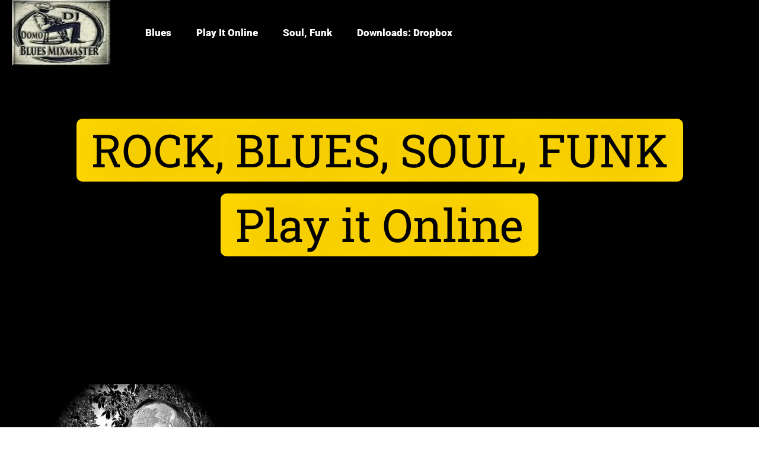

--- FILE ---
content_type: text/html; charset=UTF-8
request_url: https://bluessoulfunk.net/
body_size: 24005
content:
<!doctype html>
<html lang="en-US">
<head><meta charset="UTF-8"><script>if(navigator.userAgent.match(/MSIE|Internet Explorer/i)||navigator.userAgent.match(/Trident\/7\..*?rv:11/i)){var href=document.location.href;if(!href.match(/[?&]nowprocket/)){if(href.indexOf("?")==-1){if(href.indexOf("#")==-1){document.location.href=href+"?nowprocket=1"}else{document.location.href=href.replace("#","?nowprocket=1#")}}else{if(href.indexOf("#")==-1){document.location.href=href+"&nowprocket=1"}else{document.location.href=href.replace("#","&nowprocket=1#")}}}}</script><script>(()=>{class RocketLazyLoadScripts{constructor(){this.v="1.2.6",this.triggerEvents=["keydown","mousedown","mousemove","touchmove","touchstart","touchend","wheel"],this.userEventHandler=this.t.bind(this),this.touchStartHandler=this.i.bind(this),this.touchMoveHandler=this.o.bind(this),this.touchEndHandler=this.h.bind(this),this.clickHandler=this.u.bind(this),this.interceptedClicks=[],this.interceptedClickListeners=[],this.l(this),window.addEventListener("pageshow",(t=>{this.persisted=t.persisted,this.everythingLoaded&&this.m()})),this.CSPIssue=sessionStorage.getItem("rocketCSPIssue"),document.addEventListener("securitypolicyviolation",(t=>{this.CSPIssue||"script-src-elem"!==t.violatedDirective||"data"!==t.blockedURI||(this.CSPIssue=!0,sessionStorage.setItem("rocketCSPIssue",!0))})),document.addEventListener("DOMContentLoaded",(()=>{this.k()})),this.delayedScripts={normal:[],async:[],defer:[]},this.trash=[],this.allJQueries=[]}p(t){document.hidden?t.t():(this.triggerEvents.forEach((e=>window.addEventListener(e,t.userEventHandler,{passive:!0}))),window.addEventListener("touchstart",t.touchStartHandler,{passive:!0}),window.addEventListener("mousedown",t.touchStartHandler),document.addEventListener("visibilitychange",t.userEventHandler))}_(){this.triggerEvents.forEach((t=>window.removeEventListener(t,this.userEventHandler,{passive:!0}))),document.removeEventListener("visibilitychange",this.userEventHandler)}i(t){"HTML"!==t.target.tagName&&(window.addEventListener("touchend",this.touchEndHandler),window.addEventListener("mouseup",this.touchEndHandler),window.addEventListener("touchmove",this.touchMoveHandler,{passive:!0}),window.addEventListener("mousemove",this.touchMoveHandler),t.target.addEventListener("click",this.clickHandler),this.L(t.target,!0),this.S(t.target,"onclick","rocket-onclick"),this.C())}o(t){window.removeEventListener("touchend",this.touchEndHandler),window.removeEventListener("mouseup",this.touchEndHandler),window.removeEventListener("touchmove",this.touchMoveHandler,{passive:!0}),window.removeEventListener("mousemove",this.touchMoveHandler),t.target.removeEventListener("click",this.clickHandler),this.L(t.target,!1),this.S(t.target,"rocket-onclick","onclick"),this.M()}h(){window.removeEventListener("touchend",this.touchEndHandler),window.removeEventListener("mouseup",this.touchEndHandler),window.removeEventListener("touchmove",this.touchMoveHandler,{passive:!0}),window.removeEventListener("mousemove",this.touchMoveHandler)}u(t){t.target.removeEventListener("click",this.clickHandler),this.L(t.target,!1),this.S(t.target,"rocket-onclick","onclick"),this.interceptedClicks.push(t),t.preventDefault(),t.stopPropagation(),t.stopImmediatePropagation(),this.M()}O(){window.removeEventListener("touchstart",this.touchStartHandler,{passive:!0}),window.removeEventListener("mousedown",this.touchStartHandler),this.interceptedClicks.forEach((t=>{t.target.dispatchEvent(new MouseEvent("click",{view:t.view,bubbles:!0,cancelable:!0}))}))}l(t){EventTarget.prototype.addEventListenerWPRocketBase=EventTarget.prototype.addEventListener,EventTarget.prototype.addEventListener=function(e,i,o){"click"!==e||t.windowLoaded||i===t.clickHandler||t.interceptedClickListeners.push({target:this,func:i,options:o}),(this||window).addEventListenerWPRocketBase(e,i,o)}}L(t,e){this.interceptedClickListeners.forEach((i=>{i.target===t&&(e?t.removeEventListener("click",i.func,i.options):t.addEventListener("click",i.func,i.options))})),t.parentNode!==document.documentElement&&this.L(t.parentNode,e)}D(){return new Promise((t=>{this.P?this.M=t:t()}))}C(){this.P=!0}M(){this.P=!1}S(t,e,i){t.hasAttribute&&t.hasAttribute(e)&&(event.target.setAttribute(i,event.target.getAttribute(e)),event.target.removeAttribute(e))}t(){this._(this),"loading"===document.readyState?document.addEventListener("DOMContentLoaded",this.R.bind(this)):this.R()}k(){let t=[];document.querySelectorAll("script[type=rocketlazyloadscript][data-rocket-src]").forEach((e=>{let i=e.getAttribute("data-rocket-src");if(i&&!i.startsWith("data:")){0===i.indexOf("//")&&(i=location.protocol+i);try{const o=new URL(i).origin;o!==location.origin&&t.push({src:o,crossOrigin:e.crossOrigin||"module"===e.getAttribute("data-rocket-type")})}catch(t){}}})),t=[...new Map(t.map((t=>[JSON.stringify(t),t]))).values()],this.T(t,"preconnect")}async R(){this.lastBreath=Date.now(),this.j(this),this.F(this),this.I(),this.W(),this.q(),await this.A(this.delayedScripts.normal),await this.A(this.delayedScripts.defer),await this.A(this.delayedScripts.async);try{await this.U(),await this.H(this),await this.J()}catch(t){console.error(t)}window.dispatchEvent(new Event("rocket-allScriptsLoaded")),this.everythingLoaded=!0,this.D().then((()=>{this.O()})),this.N()}W(){document.querySelectorAll("script[type=rocketlazyloadscript]").forEach((t=>{t.hasAttribute("data-rocket-src")?t.hasAttribute("async")&&!1!==t.async?this.delayedScripts.async.push(t):t.hasAttribute("defer")&&!1!==t.defer||"module"===t.getAttribute("data-rocket-type")?this.delayedScripts.defer.push(t):this.delayedScripts.normal.push(t):this.delayedScripts.normal.push(t)}))}async B(t){if(await this.G(),!0!==t.noModule||!("noModule"in HTMLScriptElement.prototype))return new Promise((e=>{let i;function o(){(i||t).setAttribute("data-rocket-status","executed"),e()}try{if(navigator.userAgent.indexOf("Firefox/")>0||""===navigator.vendor||this.CSPIssue)i=document.createElement("script"),[...t.attributes].forEach((t=>{let e=t.nodeName;"type"!==e&&("data-rocket-type"===e&&(e="type"),"data-rocket-src"===e&&(e="src"),i.setAttribute(e,t.nodeValue))})),t.text&&(i.text=t.text),i.hasAttribute("src")?(i.addEventListener("load",o),i.addEventListener("error",(function(){i.setAttribute("data-rocket-status","failed-network"),e()})),setTimeout((()=>{i.isConnected||e()}),1)):(i.text=t.text,o()),t.parentNode.replaceChild(i,t);else{const i=t.getAttribute("data-rocket-type"),s=t.getAttribute("data-rocket-src");i?(t.type=i,t.removeAttribute("data-rocket-type")):t.removeAttribute("type"),t.addEventListener("load",o),t.addEventListener("error",(i=>{this.CSPIssue&&i.target.src.startsWith("data:")?(console.log("WPRocket: data-uri blocked by CSP -> fallback"),t.removeAttribute("src"),this.B(t).then(e)):(t.setAttribute("data-rocket-status","failed-network"),e())})),s?(t.removeAttribute("data-rocket-src"),t.src=s):t.src="data:text/javascript;base64,"+window.btoa(unescape(encodeURIComponent(t.text)))}}catch(i){t.setAttribute("data-rocket-status","failed-transform"),e()}}));t.setAttribute("data-rocket-status","skipped")}async A(t){const e=t.shift();return e&&e.isConnected?(await this.B(e),this.A(t)):Promise.resolve()}q(){this.T([...this.delayedScripts.normal,...this.delayedScripts.defer,...this.delayedScripts.async],"preload")}T(t,e){var i=document.createDocumentFragment();t.forEach((t=>{const o=t.getAttribute&&t.getAttribute("data-rocket-src")||t.src;if(o&&!o.startsWith("data:")){const s=document.createElement("link");s.href=o,s.rel=e,"preconnect"!==e&&(s.as="script"),t.getAttribute&&"module"===t.getAttribute("data-rocket-type")&&(s.crossOrigin=!0),t.crossOrigin&&(s.crossOrigin=t.crossOrigin),t.integrity&&(s.integrity=t.integrity),i.appendChild(s),this.trash.push(s)}})),document.head.appendChild(i)}j(t){let e={};function i(i,o){return e[o].eventsToRewrite.indexOf(i)>=0&&!t.everythingLoaded?"rocket-"+i:i}function o(t,o){!function(t){e[t]||(e[t]={originalFunctions:{add:t.addEventListener,remove:t.removeEventListener},eventsToRewrite:[]},t.addEventListener=function(){arguments[0]=i(arguments[0],t),e[t].originalFunctions.add.apply(t,arguments)},t.removeEventListener=function(){arguments[0]=i(arguments[0],t),e[t].originalFunctions.remove.apply(t,arguments)})}(t),e[t].eventsToRewrite.push(o)}function s(e,i){let o=e[i];e[i]=null,Object.defineProperty(e,i,{get:()=>o||function(){},set(s){t.everythingLoaded?o=s:e["rocket"+i]=o=s}})}o(document,"DOMContentLoaded"),o(window,"DOMContentLoaded"),o(window,"load"),o(window,"pageshow"),o(document,"readystatechange"),s(document,"onreadystatechange"),s(window,"onload"),s(window,"onpageshow");try{Object.defineProperty(document,"readyState",{get:()=>t.rocketReadyState,set(e){t.rocketReadyState=e},configurable:!0}),document.readyState="loading"}catch(t){console.log("WPRocket DJE readyState conflict, bypassing")}}F(t){let e;function i(e){return t.everythingLoaded?e:e.split(" ").map((t=>"load"===t||0===t.indexOf("load.")?"rocket-jquery-load":t)).join(" ")}function o(o){function s(t){const e=o.fn[t];o.fn[t]=o.fn.init.prototype[t]=function(){return this[0]===window&&("string"==typeof arguments[0]||arguments[0]instanceof String?arguments[0]=i(arguments[0]):"object"==typeof arguments[0]&&Object.keys(arguments[0]).forEach((t=>{const e=arguments[0][t];delete arguments[0][t],arguments[0][i(t)]=e}))),e.apply(this,arguments),this}}o&&o.fn&&!t.allJQueries.includes(o)&&(o.fn.ready=o.fn.init.prototype.ready=function(e){return t.domReadyFired?e.bind(document)(o):document.addEventListener("rocket-DOMContentLoaded",(()=>e.bind(document)(o))),o([])},s("on"),s("one"),t.allJQueries.push(o)),e=o}o(window.jQuery),Object.defineProperty(window,"jQuery",{get:()=>e,set(t){o(t)}})}async H(t){const e=document.querySelector("script[data-webpack]");e&&(await async function(){return new Promise((t=>{e.addEventListener("load",t),e.addEventListener("error",t)}))}(),await t.K(),await t.H(t))}async U(){this.domReadyFired=!0;try{document.readyState="interactive"}catch(t){}await this.G(),document.dispatchEvent(new Event("rocket-readystatechange")),await this.G(),document.rocketonreadystatechange&&document.rocketonreadystatechange(),await this.G(),document.dispatchEvent(new Event("rocket-DOMContentLoaded")),await this.G(),window.dispatchEvent(new Event("rocket-DOMContentLoaded"))}async J(){try{document.readyState="complete"}catch(t){}await this.G(),document.dispatchEvent(new Event("rocket-readystatechange")),await this.G(),document.rocketonreadystatechange&&document.rocketonreadystatechange(),await this.G(),window.dispatchEvent(new Event("rocket-load")),await this.G(),window.rocketonload&&window.rocketonload(),await this.G(),this.allJQueries.forEach((t=>t(window).trigger("rocket-jquery-load"))),await this.G();const t=new Event("rocket-pageshow");t.persisted=this.persisted,window.dispatchEvent(t),await this.G(),window.rocketonpageshow&&window.rocketonpageshow({persisted:this.persisted}),this.windowLoaded=!0}m(){document.onreadystatechange&&document.onreadystatechange(),window.onload&&window.onload(),window.onpageshow&&window.onpageshow({persisted:this.persisted})}I(){const t=new Map;document.write=document.writeln=function(e){const i=document.currentScript;i||console.error("WPRocket unable to document.write this: "+e);const o=document.createRange(),s=i.parentElement;let n=t.get(i);void 0===n&&(n=i.nextSibling,t.set(i,n));const c=document.createDocumentFragment();o.setStart(c,0),c.appendChild(o.createContextualFragment(e)),s.insertBefore(c,n)}}async G(){Date.now()-this.lastBreath>45&&(await this.K(),this.lastBreath=Date.now())}async K(){return document.hidden?new Promise((t=>setTimeout(t))):new Promise((t=>requestAnimationFrame(t)))}N(){this.trash.forEach((t=>t.remove()))}static run(){const t=new RocketLazyLoadScripts;t.p(t)}}RocketLazyLoadScripts.run()})();</script>
	
	<meta name="viewport" content="width=device-width, initial-scale=1">
	<link rel="profile" href="https://gmpg.org/xfn/11">
	<meta name='robots' content='index, follow, max-image-preview:large, max-snippet:-1, max-video-preview:-1' />

	<!-- This site is optimized with the Yoast SEO Premium plugin v23.6 (Yoast SEO v26.8) - https://yoast.com/product/yoast-seo-premium-wordpress/ -->
	<title>Rock, Blues, Soul, Funk Compilations</title>
	<meta name="description" content="Bluessoulfunk contains rock, blues, soul, funk compilations. You can find here 7 Soul-Funk Compilations and 9 Blues Compilations." />
	<link rel="canonical" href="https://bluessoulfunk.net/" />
	<meta property="og:locale" content="en_US" />
	<meta property="og:type" content="website" />
	<meta property="og:title" content="Rock Blues Soul Funk Compilations" />
	<meta property="og:description" content="Bluessoulfunk contains rock, blues, soul, funk compilations. You can find here 7 Soul-Funk Compilations and 9 Blues Compilations." />
	<meta property="og:url" content="https://bluessoulfunk.net/" />
	<meta property="og:site_name" content="Rock, Blues, Soul, Funk Compilations" />
	<meta property="article:publisher" content="https://www.facebook.com/bluessoulfunkcom/" />
	<meta property="article:modified_time" content="2025-12-18T11:52:19+00:00" />
	<meta property="og:image" content="https://bluessoulfunk.net/wp-content/uploads/2022/12/logo.png" />
	<meta property="og:image:width" content="200" />
	<meta property="og:image:height" content="200" />
	<meta property="og:image:type" content="image/png" />
	<meta name="twitter:card" content="summary_large_image" />
	<script type="application/ld+json" class="yoast-schema-graph">{"@context":"https://schema.org","@graph":[{"@type":"WebPage","@id":"https://bluessoulfunk.net/","url":"https://bluessoulfunk.net/","name":"Rock, Blues, Soul, Funk Compilations","isPartOf":{"@id":"https://bluessoulfunk.net/#website"},"about":{"@id":"https://bluessoulfunk.net/#organization"},"primaryImageOfPage":{"@id":"https://bluessoulfunk.net/#primaryimage"},"image":{"@id":"https://bluessoulfunk.net/#primaryimage"},"thumbnailUrl":"https://bluessoulfunk.net/wp-content/uploads/2022/12/logo.png","datePublished":"2022-01-06T19:10:11+00:00","dateModified":"2025-12-18T11:52:19+00:00","description":"Bluessoulfunk contains rock, blues, soul, funk compilations. You can find here 7 Soul-Funk Compilations and 9 Blues Compilations.","breadcrumb":{"@id":"https://bluessoulfunk.net/#breadcrumb"},"inLanguage":"en-US","potentialAction":[{"@type":"ReadAction","target":["https://bluessoulfunk.net/"]}]},{"@type":"ImageObject","inLanguage":"en-US","@id":"https://bluessoulfunk.net/#primaryimage","url":"https://bluessoulfunk.net/wp-content/uploads/2022/12/logo.png","contentUrl":"https://bluessoulfunk.net/wp-content/uploads/2022/12/logo.png","width":200,"height":200,"caption":"Blues Rock Soul Funk"},{"@type":"BreadcrumbList","@id":"https://bluessoulfunk.net/#breadcrumb","itemListElement":[{"@type":"ListItem","position":1,"name":"Home"}]},{"@type":"WebSite","@id":"https://bluessoulfunk.net/#website","url":"https://bluessoulfunk.net/","name":"Rock, Blues, Soul, Funk Compilations","description":"Rock, Blues, Soul, Funk Compilations","publisher":{"@id":"https://bluessoulfunk.net/#organization"},"potentialAction":[{"@type":"SearchAction","target":{"@type":"EntryPoint","urlTemplate":"https://bluessoulfunk.net/?s={search_term_string}"},"query-input":{"@type":"PropertyValueSpecification","valueRequired":true,"valueName":"search_term_string"}}],"inLanguage":"en-US"},{"@type":"Organization","@id":"https://bluessoulfunk.net/#organization","name":"Rock, Blues, Soul, Funk Compilations","url":"https://bluessoulfunk.net/","logo":{"@type":"ImageObject","inLanguage":"en-US","@id":"https://bluessoulfunk.net/#/schema/logo/image/","url":"https://bluessoulfunk.net/wp-content/uploads/2022/12/ezgif.com-gif-maker.webp","contentUrl":"https://bluessoulfunk.net/wp-content/uploads/2022/12/ezgif.com-gif-maker.webp","width":640,"height":514,"caption":"Rock, Blues, Soul, Funk Compilations"},"image":{"@id":"https://bluessoulfunk.net/#/schema/logo/image/"},"sameAs":["https://www.facebook.com/bluessoulfunkcom/"]}]}</script>
	<!-- / Yoast SEO Premium plugin. -->



<link rel="alternate" type="application/rss+xml" title="Rock, Blues, Soul, Funk Compilations &raquo; Feed" href="https://bluessoulfunk.net/feed/" />
<link rel="alternate" type="application/rss+xml" title="Rock, Blues, Soul, Funk Compilations &raquo; Comments Feed" href="https://bluessoulfunk.net/comments/feed/" />
<link rel="alternate" title="oEmbed (JSON)" type="application/json+oembed" href="https://bluessoulfunk.net/wp-json/oembed/1.0/embed?url=https%3A%2F%2Fbluessoulfunk.net%2F" />
<link rel="alternate" title="oEmbed (XML)" type="text/xml+oembed" href="https://bluessoulfunk.net/wp-json/oembed/1.0/embed?url=https%3A%2F%2Fbluessoulfunk.net%2F&#038;format=xml" />
<style id='wp-img-auto-sizes-contain-inline-css'>
img:is([sizes=auto i],[sizes^="auto," i]){contain-intrinsic-size:3000px 1500px}
/*# sourceURL=wp-img-auto-sizes-contain-inline-css */
</style>
<style id='wp-emoji-styles-inline-css'>

	img.wp-smiley, img.emoji {
		display: inline !important;
		border: none !important;
		box-shadow: none !important;
		height: 1em !important;
		width: 1em !important;
		margin: 0 0.07em !important;
		vertical-align: -0.1em !important;
		background: none !important;
		padding: 0 !important;
	}
/*# sourceURL=wp-emoji-styles-inline-css */
</style>
<style id='global-styles-inline-css'>
:root{--wp--preset--aspect-ratio--square: 1;--wp--preset--aspect-ratio--4-3: 4/3;--wp--preset--aspect-ratio--3-4: 3/4;--wp--preset--aspect-ratio--3-2: 3/2;--wp--preset--aspect-ratio--2-3: 2/3;--wp--preset--aspect-ratio--16-9: 16/9;--wp--preset--aspect-ratio--9-16: 9/16;--wp--preset--color--black: #000000;--wp--preset--color--cyan-bluish-gray: #abb8c3;--wp--preset--color--white: #ffffff;--wp--preset--color--pale-pink: #f78da7;--wp--preset--color--vivid-red: #cf2e2e;--wp--preset--color--luminous-vivid-orange: #ff6900;--wp--preset--color--luminous-vivid-amber: #fcb900;--wp--preset--color--light-green-cyan: #7bdcb5;--wp--preset--color--vivid-green-cyan: #00d084;--wp--preset--color--pale-cyan-blue: #8ed1fc;--wp--preset--color--vivid-cyan-blue: #0693e3;--wp--preset--color--vivid-purple: #9b51e0;--wp--preset--gradient--vivid-cyan-blue-to-vivid-purple: linear-gradient(135deg,rgb(6,147,227) 0%,rgb(155,81,224) 100%);--wp--preset--gradient--light-green-cyan-to-vivid-green-cyan: linear-gradient(135deg,rgb(122,220,180) 0%,rgb(0,208,130) 100%);--wp--preset--gradient--luminous-vivid-amber-to-luminous-vivid-orange: linear-gradient(135deg,rgb(252,185,0) 0%,rgb(255,105,0) 100%);--wp--preset--gradient--luminous-vivid-orange-to-vivid-red: linear-gradient(135deg,rgb(255,105,0) 0%,rgb(207,46,46) 100%);--wp--preset--gradient--very-light-gray-to-cyan-bluish-gray: linear-gradient(135deg,rgb(238,238,238) 0%,rgb(169,184,195) 100%);--wp--preset--gradient--cool-to-warm-spectrum: linear-gradient(135deg,rgb(74,234,220) 0%,rgb(151,120,209) 20%,rgb(207,42,186) 40%,rgb(238,44,130) 60%,rgb(251,105,98) 80%,rgb(254,248,76) 100%);--wp--preset--gradient--blush-light-purple: linear-gradient(135deg,rgb(255,206,236) 0%,rgb(152,150,240) 100%);--wp--preset--gradient--blush-bordeaux: linear-gradient(135deg,rgb(254,205,165) 0%,rgb(254,45,45) 50%,rgb(107,0,62) 100%);--wp--preset--gradient--luminous-dusk: linear-gradient(135deg,rgb(255,203,112) 0%,rgb(199,81,192) 50%,rgb(65,88,208) 100%);--wp--preset--gradient--pale-ocean: linear-gradient(135deg,rgb(255,245,203) 0%,rgb(182,227,212) 50%,rgb(51,167,181) 100%);--wp--preset--gradient--electric-grass: linear-gradient(135deg,rgb(202,248,128) 0%,rgb(113,206,126) 100%);--wp--preset--gradient--midnight: linear-gradient(135deg,rgb(2,3,129) 0%,rgb(40,116,252) 100%);--wp--preset--font-size--small: 13px;--wp--preset--font-size--medium: 20px;--wp--preset--font-size--large: 36px;--wp--preset--font-size--x-large: 42px;--wp--preset--spacing--20: 0.44rem;--wp--preset--spacing--30: 0.67rem;--wp--preset--spacing--40: 1rem;--wp--preset--spacing--50: 1.5rem;--wp--preset--spacing--60: 2.25rem;--wp--preset--spacing--70: 3.38rem;--wp--preset--spacing--80: 5.06rem;--wp--preset--shadow--natural: 6px 6px 9px rgba(0, 0, 0, 0.2);--wp--preset--shadow--deep: 12px 12px 50px rgba(0, 0, 0, 0.4);--wp--preset--shadow--sharp: 6px 6px 0px rgba(0, 0, 0, 0.2);--wp--preset--shadow--outlined: 6px 6px 0px -3px rgb(255, 255, 255), 6px 6px rgb(0, 0, 0);--wp--preset--shadow--crisp: 6px 6px 0px rgb(0, 0, 0);}:root { --wp--style--global--content-size: 800px;--wp--style--global--wide-size: 1200px; }:where(body) { margin: 0; }.wp-site-blocks > .alignleft { float: left; margin-right: 2em; }.wp-site-blocks > .alignright { float: right; margin-left: 2em; }.wp-site-blocks > .aligncenter { justify-content: center; margin-left: auto; margin-right: auto; }:where(.wp-site-blocks) > * { margin-block-start: 24px; margin-block-end: 0; }:where(.wp-site-blocks) > :first-child { margin-block-start: 0; }:where(.wp-site-blocks) > :last-child { margin-block-end: 0; }:root { --wp--style--block-gap: 24px; }:root :where(.is-layout-flow) > :first-child{margin-block-start: 0;}:root :where(.is-layout-flow) > :last-child{margin-block-end: 0;}:root :where(.is-layout-flow) > *{margin-block-start: 24px;margin-block-end: 0;}:root :where(.is-layout-constrained) > :first-child{margin-block-start: 0;}:root :where(.is-layout-constrained) > :last-child{margin-block-end: 0;}:root :where(.is-layout-constrained) > *{margin-block-start: 24px;margin-block-end: 0;}:root :where(.is-layout-flex){gap: 24px;}:root :where(.is-layout-grid){gap: 24px;}.is-layout-flow > .alignleft{float: left;margin-inline-start: 0;margin-inline-end: 2em;}.is-layout-flow > .alignright{float: right;margin-inline-start: 2em;margin-inline-end: 0;}.is-layout-flow > .aligncenter{margin-left: auto !important;margin-right: auto !important;}.is-layout-constrained > .alignleft{float: left;margin-inline-start: 0;margin-inline-end: 2em;}.is-layout-constrained > .alignright{float: right;margin-inline-start: 2em;margin-inline-end: 0;}.is-layout-constrained > .aligncenter{margin-left: auto !important;margin-right: auto !important;}.is-layout-constrained > :where(:not(.alignleft):not(.alignright):not(.alignfull)){max-width: var(--wp--style--global--content-size);margin-left: auto !important;margin-right: auto !important;}.is-layout-constrained > .alignwide{max-width: var(--wp--style--global--wide-size);}body .is-layout-flex{display: flex;}.is-layout-flex{flex-wrap: wrap;align-items: center;}.is-layout-flex > :is(*, div){margin: 0;}body .is-layout-grid{display: grid;}.is-layout-grid > :is(*, div){margin: 0;}body{padding-top: 0px;padding-right: 0px;padding-bottom: 0px;padding-left: 0px;}a:where(:not(.wp-element-button)){text-decoration: underline;}:root :where(.wp-element-button, .wp-block-button__link){background-color: #32373c;border-width: 0;color: #fff;font-family: inherit;font-size: inherit;font-style: inherit;font-weight: inherit;letter-spacing: inherit;line-height: inherit;padding-top: calc(0.667em + 2px);padding-right: calc(1.333em + 2px);padding-bottom: calc(0.667em + 2px);padding-left: calc(1.333em + 2px);text-decoration: none;text-transform: inherit;}.has-black-color{color: var(--wp--preset--color--black) !important;}.has-cyan-bluish-gray-color{color: var(--wp--preset--color--cyan-bluish-gray) !important;}.has-white-color{color: var(--wp--preset--color--white) !important;}.has-pale-pink-color{color: var(--wp--preset--color--pale-pink) !important;}.has-vivid-red-color{color: var(--wp--preset--color--vivid-red) !important;}.has-luminous-vivid-orange-color{color: var(--wp--preset--color--luminous-vivid-orange) !important;}.has-luminous-vivid-amber-color{color: var(--wp--preset--color--luminous-vivid-amber) !important;}.has-light-green-cyan-color{color: var(--wp--preset--color--light-green-cyan) !important;}.has-vivid-green-cyan-color{color: var(--wp--preset--color--vivid-green-cyan) !important;}.has-pale-cyan-blue-color{color: var(--wp--preset--color--pale-cyan-blue) !important;}.has-vivid-cyan-blue-color{color: var(--wp--preset--color--vivid-cyan-blue) !important;}.has-vivid-purple-color{color: var(--wp--preset--color--vivid-purple) !important;}.has-black-background-color{background-color: var(--wp--preset--color--black) !important;}.has-cyan-bluish-gray-background-color{background-color: var(--wp--preset--color--cyan-bluish-gray) !important;}.has-white-background-color{background-color: var(--wp--preset--color--white) !important;}.has-pale-pink-background-color{background-color: var(--wp--preset--color--pale-pink) !important;}.has-vivid-red-background-color{background-color: var(--wp--preset--color--vivid-red) !important;}.has-luminous-vivid-orange-background-color{background-color: var(--wp--preset--color--luminous-vivid-orange) !important;}.has-luminous-vivid-amber-background-color{background-color: var(--wp--preset--color--luminous-vivid-amber) !important;}.has-light-green-cyan-background-color{background-color: var(--wp--preset--color--light-green-cyan) !important;}.has-vivid-green-cyan-background-color{background-color: var(--wp--preset--color--vivid-green-cyan) !important;}.has-pale-cyan-blue-background-color{background-color: var(--wp--preset--color--pale-cyan-blue) !important;}.has-vivid-cyan-blue-background-color{background-color: var(--wp--preset--color--vivid-cyan-blue) !important;}.has-vivid-purple-background-color{background-color: var(--wp--preset--color--vivid-purple) !important;}.has-black-border-color{border-color: var(--wp--preset--color--black) !important;}.has-cyan-bluish-gray-border-color{border-color: var(--wp--preset--color--cyan-bluish-gray) !important;}.has-white-border-color{border-color: var(--wp--preset--color--white) !important;}.has-pale-pink-border-color{border-color: var(--wp--preset--color--pale-pink) !important;}.has-vivid-red-border-color{border-color: var(--wp--preset--color--vivid-red) !important;}.has-luminous-vivid-orange-border-color{border-color: var(--wp--preset--color--luminous-vivid-orange) !important;}.has-luminous-vivid-amber-border-color{border-color: var(--wp--preset--color--luminous-vivid-amber) !important;}.has-light-green-cyan-border-color{border-color: var(--wp--preset--color--light-green-cyan) !important;}.has-vivid-green-cyan-border-color{border-color: var(--wp--preset--color--vivid-green-cyan) !important;}.has-pale-cyan-blue-border-color{border-color: var(--wp--preset--color--pale-cyan-blue) !important;}.has-vivid-cyan-blue-border-color{border-color: var(--wp--preset--color--vivid-cyan-blue) !important;}.has-vivid-purple-border-color{border-color: var(--wp--preset--color--vivid-purple) !important;}.has-vivid-cyan-blue-to-vivid-purple-gradient-background{background: var(--wp--preset--gradient--vivid-cyan-blue-to-vivid-purple) !important;}.has-light-green-cyan-to-vivid-green-cyan-gradient-background{background: var(--wp--preset--gradient--light-green-cyan-to-vivid-green-cyan) !important;}.has-luminous-vivid-amber-to-luminous-vivid-orange-gradient-background{background: var(--wp--preset--gradient--luminous-vivid-amber-to-luminous-vivid-orange) !important;}.has-luminous-vivid-orange-to-vivid-red-gradient-background{background: var(--wp--preset--gradient--luminous-vivid-orange-to-vivid-red) !important;}.has-very-light-gray-to-cyan-bluish-gray-gradient-background{background: var(--wp--preset--gradient--very-light-gray-to-cyan-bluish-gray) !important;}.has-cool-to-warm-spectrum-gradient-background{background: var(--wp--preset--gradient--cool-to-warm-spectrum) !important;}.has-blush-light-purple-gradient-background{background: var(--wp--preset--gradient--blush-light-purple) !important;}.has-blush-bordeaux-gradient-background{background: var(--wp--preset--gradient--blush-bordeaux) !important;}.has-luminous-dusk-gradient-background{background: var(--wp--preset--gradient--luminous-dusk) !important;}.has-pale-ocean-gradient-background{background: var(--wp--preset--gradient--pale-ocean) !important;}.has-electric-grass-gradient-background{background: var(--wp--preset--gradient--electric-grass) !important;}.has-midnight-gradient-background{background: var(--wp--preset--gradient--midnight) !important;}.has-small-font-size{font-size: var(--wp--preset--font-size--small) !important;}.has-medium-font-size{font-size: var(--wp--preset--font-size--medium) !important;}.has-large-font-size{font-size: var(--wp--preset--font-size--large) !important;}.has-x-large-font-size{font-size: var(--wp--preset--font-size--x-large) !important;}
:root :where(.wp-block-pullquote){font-size: 1.5em;line-height: 1.6;}
/*# sourceURL=global-styles-inline-css */
</style>
<link data-minify="1" rel='stylesheet' id='audioigniter-css' href='https://bluessoulfunk.net/wp-content/cache/min/1/wp-content/plugins/audioigniter/player/build/style.css?ver=1769006846' media='all' />
<link data-minify="1" rel='stylesheet' id='hello-elementor-css' href='https://bluessoulfunk.net/wp-content/cache/min/1/wp-content/themes/hello-elementor/assets/css/reset.css?ver=1769006846' media='all' />
<link data-minify="1" rel='stylesheet' id='hello-elementor-theme-style-css' href='https://bluessoulfunk.net/wp-content/cache/min/1/wp-content/themes/hello-elementor/assets/css/theme.css?ver=1769006846' media='all' />
<link data-minify="1" rel='stylesheet' id='hello-elementor-header-footer-css' href='https://bluessoulfunk.net/wp-content/cache/min/1/wp-content/themes/hello-elementor/assets/css/header-footer.css?ver=1769006846' media='all' />
<link rel='stylesheet' id='elementor-frontend-css' href='https://bluessoulfunk.net/wp-content/plugins/elementor/assets/css/frontend.min.css?ver=3.34.2' media='all' />
<style id='elementor-frontend-inline-css'>
.elementor-kit-809{--e-global-color-primary:#6EC1E4;--e-global-color-secondary:#54595F;--e-global-color-text:#7A7A7A;--e-global-color-accent:#61CE70;--e-global-typography-primary-font-family:"Roboto";--e-global-typography-primary-font-weight:600;--e-global-typography-secondary-font-family:"Roboto Slab";--e-global-typography-secondary-font-weight:400;--e-global-typography-text-font-family:"Roboto";--e-global-typography-text-font-weight:400;--e-global-typography-accent-font-family:"Roboto";--e-global-typography-accent-font-weight:500;}.elementor-kit-809 e-page-transition{background-color:#FFBC7D;}.elementor-section.elementor-section-boxed > .elementor-container{max-width:1140px;}.e-con{--container-max-width:1140px;}.elementor-widget:not(:last-child){margin-block-end:20px;}.elementor-element{--widgets-spacing:20px 20px;--widgets-spacing-row:20px;--widgets-spacing-column:20px;}{}h1.entry-title{display:var(--page-title-display);}.site-header .site-branding{flex-direction:column;align-items:stretch;}.site-header{padding-inline-end:0px;padding-inline-start:0px;}.site-footer .site-branding{flex-direction:column;align-items:stretch;}@media(max-width:1024px){.elementor-section.elementor-section-boxed > .elementor-container{max-width:1024px;}.e-con{--container-max-width:1024px;}}@media(max-width:767px){.elementor-section.elementor-section-boxed > .elementor-container{max-width:767px;}.e-con{--container-max-width:767px;}}
.elementor-2706 .elementor-element.elementor-element-1c96f5e6:not(.elementor-motion-effects-element-type-background), .elementor-2706 .elementor-element.elementor-element-1c96f5e6 > .elementor-motion-effects-container > .elementor-motion-effects-layer{background-color:#010101;}.elementor-2706 .elementor-element.elementor-element-1c96f5e6 > .elementor-background-overlay{background-color:transparent;background-image:linear-gradient(180deg, #090A0C 0%, #000000 100%);opacity:0.5;transition:background 0.3s, border-radius 0.3s, opacity 0.3s;}.elementor-2706 .elementor-element.elementor-element-1c96f5e6 .elementor-background-overlay{filter:brightness( 100% ) contrast( 100% ) saturate( 100% ) blur( 0px ) hue-rotate( 0deg );}.elementor-2706 .elementor-element.elementor-element-1c96f5e6{box-shadow:0px 0px 150px 150px rgba(0, 0, 0, 0.7) inset;transition:background 0.3s, border 0.3s, border-radius 0.3s, box-shadow 0.3s;padding:60px 60px 60px 60px;}.elementor-bc-flex-widget .elementor-2706 .elementor-element.elementor-element-21767088.elementor-column .elementor-widget-wrap{align-items:flex-start;}.elementor-2706 .elementor-element.elementor-element-21767088.elementor-column.elementor-element[data-element_type="column"] > .elementor-widget-wrap.elementor-element-populated{align-content:flex-start;align-items:flex-start;}.elementor-2706 .elementor-element.elementor-element-21767088.elementor-column > .elementor-widget-wrap{justify-content:center;}.elementor-2706 .elementor-element.elementor-element-21767088 > .elementor-widget-wrap > .elementor-widget:not(.elementor-widget__width-auto):not(.elementor-widget__width-initial):not(:last-child):not(.elementor-absolute){margin-block-end:20px;}.elementor-2706 .elementor-element.elementor-element-21767088 > .elementor-element-populated{padding:30px 40px 25px 40px;}.elementor-2706 .elementor-element.elementor-element-a01b083 .elementor-button{background-color:#FFD700;font-family:"Roboto Slab", Sans-serif;font-size:6vw;font-weight:400;text-shadow:0px 0px 100px rgba(0,0,0,0.3);fill:#000000;color:#000000;border-radius:10px 10px 10px 10px;padding:15px 25px 15px 25px;}.elementor-2706 .elementor-element.elementor-element-30a6c74 .elementor-button{background-color:#FFD700;font-family:"Roboto Slab", Sans-serif;font-size:6vw;font-weight:400;text-shadow:0px 0px 100px rgba(0,0,0,0.3);fill:#000000;color:#000000;border-radius:10px 10px 10px 10px;padding:15px 25px 15px 25px;}.elementor-2706 .elementor-element.elementor-element-82cac6b > .elementor-container > .elementor-column > .elementor-widget-wrap{align-content:center;align-items:center;}.elementor-2706 .elementor-element.elementor-element-82cac6b:not(.elementor-motion-effects-element-type-background), .elementor-2706 .elementor-element.elementor-element-82cac6b > .elementor-motion-effects-container > .elementor-motion-effects-layer{background-color:#000000;}.elementor-2706 .elementor-element.elementor-element-82cac6b > .elementor-background-overlay{opacity:0.5;transition:background 0.3s, border-radius 0.3s, opacity 0.3s;}.elementor-2706 .elementor-element.elementor-element-82cac6b{transition:background 0.3s, border 0.3s, border-radius 0.3s, box-shadow 0.3s;padding:80px 20px 30px 20px;}.elementor-2706 .elementor-element.elementor-element-97f9028 > .elementor-element-populated{padding:050px 0px 50px 0px;}.elementor-2706 .elementor-element.elementor-element-7ec4f4d > .elementor-widget-container{border-style:none;}.elementor-2706 .elementor-element.elementor-element-7ec4f4d img{border-style:none;}.elementor-2706 .elementor-element.elementor-element-9d51ee0:not(.elementor-motion-effects-element-type-background) > .elementor-widget-wrap, .elementor-2706 .elementor-element.elementor-element-9d51ee0 > .elementor-widget-wrap > .elementor-motion-effects-container > .elementor-motion-effects-layer{background-color:#090A0C00;}.elementor-bc-flex-widget .elementor-2706 .elementor-element.elementor-element-9d51ee0.elementor-column .elementor-widget-wrap{align-items:center;}.elementor-2706 .elementor-element.elementor-element-9d51ee0.elementor-column.elementor-element[data-element_type="column"] > .elementor-widget-wrap.elementor-element-populated{align-content:center;align-items:center;}.elementor-2706 .elementor-element.elementor-element-9d51ee0.elementor-column > .elementor-widget-wrap{justify-content:center;}.elementor-2706 .elementor-element.elementor-element-9d51ee0 > .elementor-element-populated{transition:background 0.3s, border 0.3s, border-radius 0.3s, box-shadow 0.3s;padding:100px 66px 100px 128px;}.elementor-2706 .elementor-element.elementor-element-9d51ee0 > .elementor-element-populated > .elementor-background-overlay{transition:background 0.3s, border-radius 0.3s, opacity 0.3s;}.elementor-2706 .elementor-element.elementor-element-5c33a8d > .elementor-widget-container{margin:0px 0px 0px 0px;padding:0px 0px 0px 0px;border-style:none;}.elementor-2706 .elementor-element.elementor-element-5c33a8d{column-gap:100px;text-align:center;font-family:"Rock Salt", Sans-serif;font-size:2.5vw;font-weight:300;color:#FFD700;}.elementor-2706 .elementor-element.elementor-element-fff60c9{--display:flex;--flex-direction:row;--container-widget-width:initial;--container-widget-height:100%;--container-widget-flex-grow:1;--container-widget-align-self:stretch;--flex-wrap-mobile:wrap;--gap:0px 0px;--row-gap:0px;--column-gap:0px;}.elementor-2706 .elementor-element.elementor-element-fff60c9:not(.elementor-motion-effects-element-type-background), .elementor-2706 .elementor-element.elementor-element-fff60c9 > .elementor-motion-effects-container > .elementor-motion-effects-layer{background-color:#000000;}.elementor-2706 .elementor-element.elementor-element-5609a17{--display:flex;--flex-direction:column;--container-widget-width:100%;--container-widget-height:initial;--container-widget-flex-grow:0;--container-widget-align-self:initial;--flex-wrap-mobile:wrap;}.elementor-2706 .elementor-element.elementor-element-78ebb74 .elementor-heading-title{font-size:25px;color:#FCD400;}.elementor-2706 .elementor-element.elementor-element-4c6fda1{text-align:justify;font-size:18px;color:#FCD400;}.elementor-2706 .elementor-element.elementor-element-b42aae3{--display:flex;--flex-direction:column;--container-widget-width:100%;--container-widget-height:initial;--container-widget-flex-grow:0;--container-widget-align-self:initial;--flex-wrap-mobile:wrap;}.elementor-2706 .elementor-element.elementor-element-13cb0a0 .elementor-heading-title{font-size:25px;color:#FCD400;}.elementor-2706 .elementor-element.elementor-element-1441280{column-gap:35px;font-size:18px;color:#FCD400;}:root{--page-title-display:none;}@media(min-width:768px){.elementor-2706 .elementor-element.elementor-element-21767088{width:100%;}.elementor-2706 .elementor-element.elementor-element-5609a17{--width:50%;}.elementor-2706 .elementor-element.elementor-element-b42aae3{--width:50%;}}@media(max-width:1024px){.elementor-2706 .elementor-element.elementor-element-1c96f5e6{padding:20px 20px 20px 20px;}.elementor-2706 .elementor-element.elementor-element-a01b083 .elementor-button{font-size:3vw;padding:22.5px 40px 22.5px 40px;}.elementor-2706 .elementor-element.elementor-element-30a6c74 .elementor-button{font-size:3vw;padding:22.5px 40px 22.5px 40px;}.elementor-2706 .elementor-element.elementor-element-82cac6b{padding:70px 20px 70px 20px;}.elementor-2706 .elementor-element.elementor-element-97f9028 > .elementor-element-populated{padding:40px 0px 40px 0px;}.elementor-2706 .elementor-element.elementor-element-9d51ee0 > .elementor-element-populated{padding:30px 30px 30px 70px;}}@media(max-width:767px){.elementor-2706 .elementor-element.elementor-element-1c96f5e6{padding:20px 10px 20px 10px;}.elementor-2706 .elementor-element.elementor-element-21767088 > .elementor-element-populated{padding:15px 20px 15px 20px;}.elementor-2706 .elementor-element.elementor-element-a01b083 .elementor-button{font-size:4.5vw;padding:12.5px 20px 12.5px 20px;}.elementor-2706 .elementor-element.elementor-element-30a6c74 .elementor-button{font-size:4.5vw;padding:12.5px 20px 12.5px 20px;}.elementor-2706 .elementor-element.elementor-element-97f9028 > .elementor-element-populated{padding:0px 20px 0px 20px;}.elementor-2706 .elementor-element.elementor-element-9d51ee0 > .elementor-element-populated{padding:70px 20px 20px 20px;}.elementor-2706 .elementor-element.elementor-element-5c33a8d{font-size:5.9vw;}}
.elementor-5589 .elementor-element.elementor-element-5ec8c5b:not(.elementor-motion-effects-element-type-background), .elementor-5589 .elementor-element.elementor-element-5ec8c5b > .elementor-motion-effects-container > .elementor-motion-effects-layer{background-color:#000000;}.elementor-5589 .elementor-element.elementor-element-5ec8c5b{transition:background 0.3s, border 0.3s, border-radius 0.3s, box-shadow 0.3s;margin-top:0px;margin-bottom:0px;padding:0px 20px 0px 20px;}.elementor-5589 .elementor-element.elementor-element-5ec8c5b > .elementor-background-overlay{transition:background 0.3s, border-radius 0.3s, opacity 0.3s;}.elementor-5589 .elementor-element.elementor-element-854ab63:not(.elementor-motion-effects-element-type-background) > .elementor-widget-wrap, .elementor-5589 .elementor-element.elementor-element-854ab63 > .elementor-widget-wrap > .elementor-motion-effects-container > .elementor-motion-effects-layer{background-color:#02010100;}.elementor-5589 .elementor-element.elementor-element-854ab63 > .elementor-element-populated{transition:background 0.3s, border 0.3s, border-radius 0.3s, box-shadow 0.3s;}.elementor-5589 .elementor-element.elementor-element-854ab63 > .elementor-element-populated > .elementor-background-overlay{transition:background 0.3s, border-radius 0.3s, opacity 0.3s;}.elementor-5589 .elementor-element.elementor-element-825f06b{text-align:center;}.elementor-5589 .elementor-element.elementor-element-825f06b img{width:100%;max-width:100%;height:110px;}.elementor-bc-flex-widget .elementor-5589 .elementor-element.elementor-element-eef81bd.elementor-column .elementor-widget-wrap{align-items:center;}.elementor-5589 .elementor-element.elementor-element-eef81bd.elementor-column.elementor-element[data-element_type="column"] > .elementor-widget-wrap.elementor-element-populated{align-content:center;align-items:center;}.elementor-5589 .elementor-element.elementor-element-eef81bd.elementor-column > .elementor-widget-wrap{justify-content:center;}.elementor-5589 .elementor-element.elementor-element-eef81bd > .elementor-element-populated{padding:0px 0px 0px 039px;}.elementor-5589 .elementor-element.elementor-element-48a21a4 .elementor-menu-toggle{margin:0 auto;background-color:#FFD700;}.elementor-5589 .elementor-element.elementor-element-48a21a4 .elementor-nav-menu .elementor-item{font-family:"Roboto", Sans-serif;font-size:17px;font-weight:900;}.elementor-5589 .elementor-element.elementor-element-48a21a4 .elementor-nav-menu--main .elementor-item{color:#FFFFFF;fill:#FFFFFF;}.elementor-5589 .elementor-element.elementor-element-48a21a4 .elementor-nav-menu--main .elementor-item:hover,
					.elementor-5589 .elementor-element.elementor-element-48a21a4 .elementor-nav-menu--main .elementor-item.elementor-item-active,
					.elementor-5589 .elementor-element.elementor-element-48a21a4 .elementor-nav-menu--main .elementor-item.highlighted,
					.elementor-5589 .elementor-element.elementor-element-48a21a4 .elementor-nav-menu--main .elementor-item:focus{color:#FFD700;fill:#FFD700;}.elementor-5589 .elementor-element.elementor-element-48a21a4 .elementor-nav-menu--main:not(.e--pointer-framed) .elementor-item:before,
					.elementor-5589 .elementor-element.elementor-element-48a21a4 .elementor-nav-menu--main:not(.e--pointer-framed) .elementor-item:after{background-color:#FFD700;}.elementor-5589 .elementor-element.elementor-element-48a21a4 .e--pointer-framed .elementor-item:before,
					.elementor-5589 .elementor-element.elementor-element-48a21a4 .e--pointer-framed .elementor-item:after{border-color:#FFD700;}.elementor-5589 .elementor-element.elementor-element-48a21a4{--e-nav-menu-divider-content:"";--e-nav-menu-divider-style:solid;--e-nav-menu-horizontal-menu-item-margin:calc( 0px / 2 );}.elementor-5589 .elementor-element.elementor-element-48a21a4 .elementor-nav-menu--main:not(.elementor-nav-menu--layout-horizontal) .elementor-nav-menu > li:not(:last-child){margin-bottom:0px;}.elementor-5589 .elementor-element.elementor-element-48a21a4 .elementor-nav-menu--dropdown a, .elementor-5589 .elementor-element.elementor-element-48a21a4 .elementor-menu-toggle{color:#FFFFFF;}.elementor-5589 .elementor-element.elementor-element-48a21a4 .elementor-nav-menu--dropdown{background-color:#000000;}.elementor-5589 .elementor-element.elementor-element-48a21a4 .elementor-nav-menu--dropdown a:hover,
					.elementor-5589 .elementor-element.elementor-element-48a21a4 .elementor-nav-menu--dropdown a.elementor-item-active,
					.elementor-5589 .elementor-element.elementor-element-48a21a4 .elementor-nav-menu--dropdown a.highlighted{background-color:#C21515;}.elementor-5589 .elementor-element.elementor-element-48a21a4 .elementor-nav-menu--dropdown .elementor-item, .elementor-5589 .elementor-element.elementor-element-48a21a4 .elementor-nav-menu--dropdown  .elementor-sub-item{font-size:20px;}.elementor-5589 .elementor-element.elementor-element-48a21a4 div.elementor-menu-toggle{color:#000000;}.elementor-5589 .elementor-element.elementor-element-48a21a4 div.elementor-menu-toggle svg{fill:#000000;}.elementor-theme-builder-content-area{height:400px;}.elementor-location-header:before, .elementor-location-footer:before{content:"";display:table;clear:both;}@media(min-width:768px){.elementor-5589 .elementor-element.elementor-element-854ab63{width:13.404%;}.elementor-5589 .elementor-element.elementor-element-eef81bd{width:86.596%;}}@media(max-width:767px){.elementor-5589 .elementor-element.elementor-element-5ec8c5b{padding:0px 0px 15px 0px;}.elementor-5589 .elementor-element.elementor-element-854ab63{width:50%;}.elementor-5589 .elementor-element.elementor-element-825f06b{text-align:center;}.elementor-5589 .elementor-element.elementor-element-825f06b img{width:100%;}.elementor-5589 .elementor-element.elementor-element-eef81bd{width:50%;}.elementor-bc-flex-widget .elementor-5589 .elementor-element.elementor-element-eef81bd.elementor-column .elementor-widget-wrap{align-items:center;}.elementor-5589 .elementor-element.elementor-element-eef81bd.elementor-column.elementor-element[data-element_type="column"] > .elementor-widget-wrap.elementor-element-populated{align-content:center;align-items:center;}.elementor-5589 .elementor-element.elementor-element-eef81bd > .elementor-widget-wrap > .elementor-widget:not(.elementor-widget__width-auto):not(.elementor-widget__width-initial):not(:last-child):not(.elementor-absolute){margin-block-end:20px;}.elementor-5589 .elementor-element.elementor-element-48a21a4 > .elementor-widget-container{margin:0px 0px 0px 0px;}.elementor-5589 .elementor-element.elementor-element-48a21a4{--nav-menu-icon-size:45px;}}
.elementor-5592 .elementor-element.elementor-element-73715e4:not(.elementor-motion-effects-element-type-background), .elementor-5592 .elementor-element.elementor-element-73715e4 > .elementor-motion-effects-container > .elementor-motion-effects-layer{background-color:#000000;}.elementor-5592 .elementor-element.elementor-element-73715e4{transition:background 0.3s, border 0.3s, border-radius 0.3s, box-shadow 0.3s;padding:30px 50px 30px 50px;}.elementor-5592 .elementor-element.elementor-element-73715e4 > .elementor-background-overlay{transition:background 0.3s, border-radius 0.3s, opacity 0.3s;}.elementor-bc-flex-widget .elementor-5592 .elementor-element.elementor-element-fbb4817.elementor-column .elementor-widget-wrap{align-items:flex-start;}.elementor-5592 .elementor-element.elementor-element-fbb4817.elementor-column.elementor-element[data-element_type="column"] > .elementor-widget-wrap.elementor-element-populated{align-content:flex-start;align-items:flex-start;}.elementor-bc-flex-widget .elementor-5592 .elementor-element.elementor-element-39ae556.elementor-column .elementor-widget-wrap{align-items:flex-start;}.elementor-5592 .elementor-element.elementor-element-39ae556.elementor-column.elementor-element[data-element_type="column"] > .elementor-widget-wrap.elementor-element-populated{align-content:flex-start;align-items:flex-start;}.elementor-5592 .elementor-element.elementor-element-6257394{--grid-template-columns:repeat(0, auto);--icon-size:23px;--grid-column-gap:35px;--grid-row-gap:20px;}.elementor-5592 .elementor-element.elementor-element-6257394 .elementor-widget-container{text-align:center;}.elementor-5592 .elementor-element.elementor-element-6257394 > .elementor-widget-container{padding:20px 0px 0px 0px;}.elementor-5592 .elementor-element.elementor-element-6257394 .elementor-icon{border-radius:50px 50px 50px 50px;}.elementor-bc-flex-widget .elementor-5592 .elementor-element.elementor-element-64032f4.elementor-column .elementor-widget-wrap{align-items:flex-start;}.elementor-5592 .elementor-element.elementor-element-64032f4.elementor-column.elementor-element[data-element_type="column"] > .elementor-widget-wrap.elementor-element-populated{align-content:flex-start;align-items:flex-start;}.elementor-theme-builder-content-area{height:400px;}.elementor-location-header:before, .elementor-location-footer:before{content:"";display:table;clear:both;}@media(min-width:768px){.elementor-5592 .elementor-element.elementor-element-fbb4817{width:24%;}.elementor-5592 .elementor-element.elementor-element-39ae556{width:51.332%;}.elementor-5592 .elementor-element.elementor-element-64032f4{width:24%;}}@media(max-width:1024px){.elementor-5592 .elementor-element.elementor-element-73715e4{padding:50px 20px 50px 20px;}.elementor-5592 .elementor-element.elementor-element-fbb4817 > .elementor-element-populated{margin:0px 0px 0px 0px;--e-column-margin-right:0px;--e-column-margin-left:0px;}.elementor-5592 .elementor-element.elementor-element-6257394{--icon-size:20px;}}@media(max-width:767px){.elementor-5592 .elementor-element.elementor-element-73715e4{padding:35px 20px 35px 20px;}.elementor-5592 .elementor-element.elementor-element-fbb4817{width:100%;}.elementor-5592 .elementor-element.elementor-element-fbb4817 > .elementor-element-populated{margin:25px 0px 0px 0px;--e-column-margin-right:0px;--e-column-margin-left:0px;}.elementor-5592 .elementor-element.elementor-element-39ae556{width:100%;}.elementor-5592 .elementor-element.elementor-element-39ae556 > .elementor-element-populated{padding:0px 0px 0px 0px;}.elementor-5592 .elementor-element.elementor-element-6257394 .elementor-widget-container{text-align:center;}.elementor-5592 .elementor-element.elementor-element-6257394{--icon-size:18px;}.elementor-5592 .elementor-element.elementor-element-64032f4{width:50%;}.elementor-5592 .elementor-element.elementor-element-64032f4 > .elementor-element-populated{padding:0px 0px 0px 0px;}}
/*# sourceURL=elementor-frontend-inline-css */
</style>
<link rel='stylesheet' id='widget-image-css' href='https://bluessoulfunk.net/wp-content/plugins/elementor/assets/css/widget-image.min.css?ver=3.34.2' media='all' />
<link rel='stylesheet' id='widget-nav-menu-css' href='https://bluessoulfunk.net/wp-content/plugins/elementor-pro/assets/css/widget-nav-menu.min.css?ver=3.25.2' media='all' />
<link rel='stylesheet' id='e-animation-pulse-css' href='https://bluessoulfunk.net/wp-content/plugins/elementor/assets/lib/animations/styles/e-animation-pulse.min.css?ver=3.34.2' media='all' />
<link rel='stylesheet' id='widget-social-icons-css' href='https://bluessoulfunk.net/wp-content/plugins/elementor/assets/css/widget-social-icons.min.css?ver=3.34.2' media='all' />
<link rel='stylesheet' id='e-apple-webkit-css' href='https://bluessoulfunk.net/wp-content/plugins/elementor/assets/css/conditionals/apple-webkit.min.css?ver=3.34.2' media='all' />
<link rel='stylesheet' id='e-popup-style-css' href='https://bluessoulfunk.net/wp-content/plugins/elementor-pro/assets/css/conditionals/popup.min.css?ver=3.25.2' media='all' />
<link data-minify="1" rel='stylesheet' id='font-awesome-5-all-css' href='https://bluessoulfunk.net/wp-content/cache/min/1/wp-content/plugins/elementor/assets/lib/font-awesome/css/all.min.css?ver=1769006846' media='all' />
<link rel='stylesheet' id='font-awesome-4-shim-css' href='https://bluessoulfunk.net/wp-content/plugins/elementor/assets/lib/font-awesome/css/v4-shims.min.css?ver=3.34.2' media='all' />
<link rel='stylesheet' id='e-animation-fadeIn-css' href='https://bluessoulfunk.net/wp-content/plugins/elementor/assets/lib/animations/styles/fadeIn.min.css?ver=3.34.2' media='all' />
<link rel='stylesheet' id='widget-heading-css' href='https://bluessoulfunk.net/wp-content/plugins/elementor/assets/css/widget-heading.min.css?ver=3.34.2' media='all' />
<style id='rocket-lazyload-inline-css'>
.rll-youtube-player{position:relative;padding-bottom:56.23%;height:0;overflow:hidden;max-width:100%;}.rll-youtube-player:focus-within{outline: 2px solid currentColor;outline-offset: 5px;}.rll-youtube-player iframe{position:absolute;top:0;left:0;width:100%;height:100%;z-index:100;background:0 0}.rll-youtube-player img{bottom:0;display:block;left:0;margin:auto;max-width:100%;width:100%;position:absolute;right:0;top:0;border:none;height:auto;-webkit-transition:.4s all;-moz-transition:.4s all;transition:.4s all}.rll-youtube-player img:hover{-webkit-filter:brightness(75%)}.rll-youtube-player .play{height:100%;width:100%;left:0;top:0;position:absolute;background:var(--wpr-bg-dbd025c1-9ac4-439f-816f-409507a5fdf2) no-repeat center;background-color: transparent !important;cursor:pointer;border:none;}.wp-embed-responsive .wp-has-aspect-ratio .rll-youtube-player{position:absolute;padding-bottom:0;width:100%;height:100%;top:0;bottom:0;left:0;right:0}
/*# sourceURL=rocket-lazyload-inline-css */
</style>
<link data-minify="1" rel='stylesheet' id='elementor-gf-local-roboto-css' href='https://bluessoulfunk.net/wp-content/cache/min/1/wp-content/uploads/elementor/google-fonts/css/roboto.css?ver=1769006846' media='all' />
<link data-minify="1" rel='stylesheet' id='elementor-gf-local-robotoslab-css' href='https://bluessoulfunk.net/wp-content/cache/min/1/wp-content/uploads/elementor/google-fonts/css/robotoslab.css?ver=1769006846' media='all' />
<link data-minify="1" rel='stylesheet' id='elementor-gf-local-rocksalt-css' href='https://bluessoulfunk.net/wp-content/cache/min/1/wp-content/uploads/elementor/google-fonts/css/rocksalt.css?ver=1769006847' media='all' />
<script type="rocketlazyloadscript" data-rocket-src="https://bluessoulfunk.net/wp-includes/js/jquery/jquery.min.js?ver=3.7.1" id="jquery-core-js" data-rocket-defer defer></script>
<script type="rocketlazyloadscript" data-rocket-src="https://bluessoulfunk.net/wp-includes/js/jquery/jquery-migrate.min.js?ver=3.4.1" id="jquery-migrate-js" data-rocket-defer defer></script>
<script type="rocketlazyloadscript" data-rocket-src="https://bluessoulfunk.net/wp-content/plugins/elementor/assets/lib/font-awesome/js/v4-shims.min.js?ver=3.34.2" id="font-awesome-4-shim-js" data-rocket-defer defer></script>
<link rel="https://api.w.org/" href="https://bluessoulfunk.net/wp-json/" /><link rel="alternate" title="JSON" type="application/json" href="https://bluessoulfunk.net/wp-json/wp/v2/pages/2706" /><link rel="EditURI" type="application/rsd+xml" title="RSD" href="https://bluessoulfunk.net/xmlrpc.php?rsd" />
		<link rel="manifest" href="https://bluessoulfunk.net/wp-json/wp/v2/web-app-manifest">
					<meta name="theme-color" content="#fff">
								<meta name="apple-mobile-web-app-capable" content="yes">
				<meta name="mobile-web-app-capable" content="yes">

				<link rel="apple-touch-startup-image" href="https://bluessoulfunk.net/wp-content/uploads/2022/12/cropped-logo-1-192x192.png">

				<meta name="apple-mobile-web-app-title" content="blues, rock,">
		<meta name="application-name" content="blues, rock,">
		<meta name="generator" content="Elementor 3.34.2; features: e_font_icon_svg, additional_custom_breakpoints; settings: css_print_method-internal, google_font-enabled, font_display-auto">
<link rel="icon" href="https://bluessoulfunk.net/wp-content/uploads/2022/12/cropped-logo-1-32x32.png" sizes="32x32" />
<link rel="icon" href="https://bluessoulfunk.net/wp-content/uploads/2022/12/cropped-logo-1-192x192.png" sizes="192x192" />
<link rel="apple-touch-icon" href="https://bluessoulfunk.net/wp-content/uploads/2022/12/cropped-logo-1-180x180.png" />
<meta name="msapplication-TileImage" content="https://bluessoulfunk.net/wp-content/uploads/2022/12/cropped-logo-1-270x270.png" />
<noscript><style id="rocket-lazyload-nojs-css">.rll-youtube-player, [data-lazy-src]{display:none !important;}</style></noscript><style id="wpr-lazyload-bg-container"></style><style id="wpr-lazyload-bg-exclusion"></style>
<noscript>
<style id="wpr-lazyload-bg-nostyle">.rll-youtube-player .play{--wpr-bg-dbd025c1-9ac4-439f-816f-409507a5fdf2: url('https://bluessoulfunk.net/wp-content/plugins/wp-rocket/assets/img/youtube.png');}</style>
</noscript>
<script type="application/javascript">const rocket_pairs = [{"selector":".rll-youtube-player .play","style":".rll-youtube-player .play{--wpr-bg-dbd025c1-9ac4-439f-816f-409507a5fdf2: url('https:\/\/bluessoulfunk.net\/wp-content\/plugins\/wp-rocket\/assets\/img\/youtube.png');}","hash":"dbd025c1-9ac4-439f-816f-409507a5fdf2","url":"https:\/\/bluessoulfunk.net\/wp-content\/plugins\/wp-rocket\/assets\/img\/youtube.png"}]; const rocket_excluded_pairs = [];</script></head>
<body data-rsssl=1 class="home wp-singular page-template-default page page-id-2706 wp-custom-logo wp-embed-responsive wp-theme-hello-elementor hello-elementor-default elementor-default elementor-kit-809 elementor-page elementor-page-2706">


<a class="skip-link screen-reader-text" href="#content">Skip to content</a>

		<div  data-elementor-type="header" data-elementor-id="5589" class="elementor elementor-5589 elementor-location-header" data-elementor-post-type="elementor_library">
					<section class="elementor-section elementor-top-section elementor-element elementor-element-5ec8c5b elementor-section-full_width elementor-section-stretched elementor-section-height-default elementor-section-height-default" data-id="5ec8c5b" data-element_type="section" data-settings="{&quot;stretch_section&quot;:&quot;section-stretched&quot;,&quot;background_background&quot;:&quot;classic&quot;}">
						<div  class="elementor-container elementor-column-gap-no">
					<div class="elementor-column elementor-col-50 elementor-top-column elementor-element elementor-element-854ab63" data-id="854ab63" data-element_type="column" data-settings="{&quot;background_background&quot;:&quot;classic&quot;}">
			<div class="elementor-widget-wrap elementor-element-populated">
						<div class="elementor-element elementor-element-825f06b elementor-widget elementor-widget-image" data-id="825f06b" data-element_type="widget" data-widget_type="image.default">
				<div class="elementor-widget-container">
																<a href="https://bluessoulfunk.net/">
							<img width="258" height="260" src="https://bluessoulfunk.net/wp-content/uploads/2021/12/Logo-2.webp" class="attachment-full size-full wp-image-3676" alt="site logo" srcset="https://bluessoulfunk.net/wp-content/uploads/2021/12/Logo-2.webp 258w, https://bluessoulfunk.net/wp-content/uploads/2021/12/Logo-2-150x150.webp 150w" sizes="(max-width: 258px) 100vw, 258px" />								</a>
															</div>
				</div>
					</div>
		</div>
				<div class="elementor-column elementor-col-50 elementor-top-column elementor-element elementor-element-eef81bd" data-id="eef81bd" data-element_type="column">
			<div class="elementor-widget-wrap elementor-element-populated">
						<div class="elementor-element elementor-element-48a21a4 elementor-nav-menu--dropdown-mobile elementor-nav-menu--stretch elementor-nav-menu__text-align-aside elementor-nav-menu--toggle elementor-nav-menu--burger elementor-widget elementor-widget-nav-menu" data-id="48a21a4" data-element_type="widget" data-settings="{&quot;full_width&quot;:&quot;stretch&quot;,&quot;layout&quot;:&quot;horizontal&quot;,&quot;submenu_icon&quot;:{&quot;value&quot;:&quot;&lt;svg class=\&quot;e-font-icon-svg e-fas-caret-down\&quot; viewBox=\&quot;0 0 320 512\&quot; xmlns=\&quot;http:\/\/www.w3.org\/2000\/svg\&quot;&gt;&lt;path d=\&quot;M31.3 192h257.3c17.8 0 26.7 21.5 14.1 34.1L174.1 354.8c-7.8 7.8-20.5 7.8-28.3 0L17.2 226.1C4.6 213.5 13.5 192 31.3 192z\&quot;&gt;&lt;\/path&gt;&lt;\/svg&gt;&quot;,&quot;library&quot;:&quot;fa-solid&quot;},&quot;toggle&quot;:&quot;burger&quot;}" data-widget_type="nav-menu.default">
				<div class="elementor-widget-container">
								<nav aria-label="Menu" class="elementor-nav-menu--main elementor-nav-menu__container elementor-nav-menu--layout-horizontal e--pointer-framed e--animation-fade">
				<ul id="menu-1-48a21a4" class="elementor-nav-menu"><li class="menu-item menu-item-type-post_type menu-item-object-page menu-item-has-children menu-item-1664"><a href="https://bluessoulfunk.net/best-of-blues/" class="elementor-item">Blues</a>
<ul class="sub-menu elementor-nav-menu--dropdown">
	<li class="menu-item menu-item-type-post_type menu-item-object-page menu-item-28"><a href="https://bluessoulfunk.net/polish-blues/" class="elementor-sub-item">Polish Blues</a></li>
	<li class="menu-item menu-item-type-post_type menu-item-object-page menu-item-30"><a href="https://bluessoulfunk.net/rock-blues-soul-funk-compilation/" class="elementor-sub-item">Rock, Blues, Soul, Funk Compilation</a></li>
	<li class="menu-item menu-item-type-post_type menu-item-object-page menu-item-29"><a href="https://bluessoulfunk.net/blues-compilations/" class="elementor-sub-item">Blues Compilations</a></li>
</ul>
</li>
<li class="menu-item menu-item-type-post_type menu-item-object-page menu-item-1540"><a href="https://bluessoulfunk.net/play-it-online/" class="elementor-item">Play It Online</a></li>
<li class="menu-item menu-item-type-post_type menu-item-object-page menu-item-has-children menu-item-31"><a href="https://bluessoulfunk.net/soul-funk-compilations/" class="elementor-item">Soul, Funk</a>
<ul class="sub-menu elementor-nav-menu--dropdown">
	<li class="menu-item menu-item-type-post_type menu-item-object-page menu-item-32"><a href="https://bluessoulfunk.net/best-of-soul-funk/" class="elementor-sub-item">Best of Soul, Funk</a></li>
</ul>
</li>
<li class="menu-item menu-item-type-custom menu-item-object-custom menu-item-5628"><a href="https://www.dropbox.com/scl/fo/6gaxh33lhjn99ryqk0uzn/ABDSDWiA-l1U2GNlW_6LeAE?rlkey=6lcfsvuckr4icim20bdj6mta2&#038;st=1qcbyydb&#038;dl=0" class="elementor-item">Downloads: Dropbox</a></li>
</ul>			</nav>
					<div class="elementor-menu-toggle" role="button" tabindex="0" aria-label="Menu Toggle" aria-expanded="false">
			<svg aria-hidden="true" role="presentation" class="elementor-menu-toggle__icon--open e-font-icon-svg e-eicon-menu-bar" viewBox="0 0 1000 1000" xmlns="http://www.w3.org/2000/svg"><path d="M104 333H896C929 333 958 304 958 271S929 208 896 208H104C71 208 42 237 42 271S71 333 104 333ZM104 583H896C929 583 958 554 958 521S929 458 896 458H104C71 458 42 487 42 521S71 583 104 583ZM104 833H896C929 833 958 804 958 771S929 708 896 708H104C71 708 42 737 42 771S71 833 104 833Z"></path></svg><svg aria-hidden="true" role="presentation" class="elementor-menu-toggle__icon--close e-font-icon-svg e-eicon-close" viewBox="0 0 1000 1000" xmlns="http://www.w3.org/2000/svg"><path d="M742 167L500 408 258 167C246 154 233 150 217 150 196 150 179 158 167 167 154 179 150 196 150 212 150 229 154 242 171 254L408 500 167 742C138 771 138 800 167 829 196 858 225 858 254 829L496 587 738 829C750 842 767 846 783 846 800 846 817 842 829 829 842 817 846 804 846 783 846 767 842 750 829 737L588 500 833 258C863 229 863 200 833 171 804 137 775 137 742 167Z"></path></svg>			<span class="elementor-screen-only">Menu</span>
		</div>
					<nav class="elementor-nav-menu--dropdown elementor-nav-menu__container" aria-hidden="true">
				<ul id="menu-2-48a21a4" class="elementor-nav-menu"><li class="menu-item menu-item-type-post_type menu-item-object-page menu-item-has-children menu-item-1664"><a href="https://bluessoulfunk.net/best-of-blues/" class="elementor-item" tabindex="-1">Blues</a>
<ul class="sub-menu elementor-nav-menu--dropdown">
	<li class="menu-item menu-item-type-post_type menu-item-object-page menu-item-28"><a href="https://bluessoulfunk.net/polish-blues/" class="elementor-sub-item" tabindex="-1">Polish Blues</a></li>
	<li class="menu-item menu-item-type-post_type menu-item-object-page menu-item-30"><a href="https://bluessoulfunk.net/rock-blues-soul-funk-compilation/" class="elementor-sub-item" tabindex="-1">Rock, Blues, Soul, Funk Compilation</a></li>
	<li class="menu-item menu-item-type-post_type menu-item-object-page menu-item-29"><a href="https://bluessoulfunk.net/blues-compilations/" class="elementor-sub-item" tabindex="-1">Blues Compilations</a></li>
</ul>
</li>
<li class="menu-item menu-item-type-post_type menu-item-object-page menu-item-1540"><a href="https://bluessoulfunk.net/play-it-online/" class="elementor-item" tabindex="-1">Play It Online</a></li>
<li class="menu-item menu-item-type-post_type menu-item-object-page menu-item-has-children menu-item-31"><a href="https://bluessoulfunk.net/soul-funk-compilations/" class="elementor-item" tabindex="-1">Soul, Funk</a>
<ul class="sub-menu elementor-nav-menu--dropdown">
	<li class="menu-item menu-item-type-post_type menu-item-object-page menu-item-32"><a href="https://bluessoulfunk.net/best-of-soul-funk/" class="elementor-sub-item" tabindex="-1">Best of Soul, Funk</a></li>
</ul>
</li>
<li class="menu-item menu-item-type-custom menu-item-object-custom menu-item-5628"><a href="https://www.dropbox.com/scl/fo/6gaxh33lhjn99ryqk0uzn/ABDSDWiA-l1U2GNlW_6LeAE?rlkey=6lcfsvuckr4icim20bdj6mta2&#038;st=1qcbyydb&#038;dl=0" class="elementor-item" tabindex="-1">Downloads: Dropbox</a></li>
</ul>			</nav>
						</div>
				</div>
					</div>
		</div>
					</div>
		</section>
				</div>
		
<main  id="content" class="site-main post-2706 page type-page status-publish has-post-thumbnail hentry">

	
	<div  class="page-content">
				<div  data-elementor-type="wp-page" data-elementor-id="2706" class="elementor elementor-2706" data-elementor-post-type="page">
						<section class="elementor-section elementor-top-section elementor-element elementor-element-1c96f5e6 elementor-section-full_width elementor-section-height-default elementor-section-height-default" data-id="1c96f5e6" data-element_type="section" data-settings="{&quot;background_background&quot;:&quot;classic&quot;}">
							<div class="elementor-background-overlay"></div>
							<div class="elementor-container elementor-column-gap-no">
					<div class="elementor-column elementor-col-100 elementor-top-column elementor-element elementor-element-21767088 elementor-invisible" data-id="21767088" data-element_type="column" data-settings="{&quot;animation&quot;:&quot;fadeIn&quot;}">
			<div class="elementor-widget-wrap elementor-element-populated">
						<div class="elementor-element elementor-element-a01b083 elementor-align-center elementor-widget elementor-widget-button" data-id="a01b083" data-element_type="widget" data-widget_type="button.default">
				<div class="elementor-widget-container">
									<div class="elementor-button-wrapper">
					<a class="elementor-button elementor-button-link elementor-size-xl" href="https://bluessoulfunk.net/rock-blues-soul-funk-compilation/">
						<span class="elementor-button-content-wrapper">
									<span class="elementor-button-text">ROCK, BLUES, SOUL, FUNK</span>
					</span>
					</a>
				</div>
								</div>
				</div>
				<div class="elementor-element elementor-element-30a6c74 elementor-align-center elementor-widget elementor-widget-button" data-id="30a6c74" data-element_type="widget" data-widget_type="button.default">
				<div class="elementor-widget-container">
									<div class="elementor-button-wrapper">
					<a class="elementor-button elementor-button-link elementor-size-xl" href="https://bluessoulfunk.net/play-it-online/">
						<span class="elementor-button-content-wrapper">
									<span class="elementor-button-text">Play it Online</span>
					</span>
					</a>
				</div>
								</div>
				</div>
					</div>
		</div>
					</div>
		</section>
				<section class="elementor-section elementor-top-section elementor-element elementor-element-82cac6b elementor-section-content-middle elementor-section-full_width elementor-section-height-default elementor-section-height-default" data-id="82cac6b" data-element_type="section" data-settings="{&quot;background_background&quot;:&quot;classic&quot;}">
							<div class="elementor-background-overlay"></div>
							<div class="elementor-container elementor-column-gap-no">
					<div class="elementor-column elementor-col-33 elementor-top-column elementor-element elementor-element-97f9028" data-id="97f9028" data-element_type="column">
			<div class="elementor-widget-wrap elementor-element-populated">
						<div class="elementor-element elementor-element-7ec4f4d elementor-widget elementor-widget-image" data-id="7ec4f4d" data-element_type="widget" data-widget_type="image.default">
				<div class="elementor-widget-container">
																<a href="https://bluessoulfunk.net/photogalery/">
							<img fetchpriority="high" decoding="async" width="300" height="400" src="https://bluessoulfunk.net/wp-content/uploads/2022/12/dominikcharlie-1.webp" class="attachment-full size-full wp-image-4307" alt="blues soul funk" srcset="https://bluessoulfunk.net/wp-content/uploads/2022/12/dominikcharlie-1.webp 300w, https://bluessoulfunk.net/wp-content/uploads/2022/12/dominikcharlie-1-225x300.webp 225w" sizes="(max-width: 300px) 100vw, 300px" />								</a>
															</div>
				</div>
					</div>
		</div>
				<div class="elementor-column elementor-col-66 elementor-top-column elementor-element elementor-element-9d51ee0" data-id="9d51ee0" data-element_type="column" data-settings="{&quot;background_background&quot;:&quot;classic&quot;,&quot;animation&quot;:&quot;none&quot;}">
			<div class="elementor-widget-wrap elementor-element-populated">
						<div class="elementor-element elementor-element-5c33a8d elementor-widget elementor-widget-text-editor" data-id="5c33a8d" data-element_type="widget" data-widget_type="text-editor.default">
				<div class="elementor-widget-container">
									<p>Bluessoulfunk contains Blues, Rock, Soul, Funk compilations. You can find here 6 Soul-Funk Compilations and 9 Blues Compilations.</p>								</div>
				</div>
					</div>
		</div>
					</div>
		</section>
		<div class="elementor-element elementor-element-fff60c9 e-flex e-con-boxed e-con e-parent" data-id="fff60c9" data-element_type="container" data-settings="{&quot;background_background&quot;:&quot;classic&quot;}">
					<div class="e-con-inner">
		<div class="elementor-element elementor-element-5609a17 e-con-full e-flex e-con e-child" data-id="5609a17" data-element_type="container">
				<div class="elementor-element elementor-element-78ebb74 elementor-widget elementor-widget-heading" data-id="78ebb74" data-element_type="widget" data-widget_type="heading.default">
				<div class="elementor-widget-container">
					<h2 class="elementor-heading-title elementor-size-default">Dominik Kwolek Blues Obsession</h2>				</div>
				</div>
				<div class="elementor-element elementor-element-4c6fda1 elementor-widget elementor-widget-text-editor" data-id="4c6fda1" data-element_type="widget" data-widget_type="text-editor.default">
				<div class="elementor-widget-container">
									<p>Kwolek is passionate about the blues, atively seeking out and tracking down the best of the genre. He uncovers hidden gems, forgotten by others, and mixes legendary artists like John Lee Hooker, Big Bill Morganfield, Sonny Boy Williamson II, Muddy Waters, Albert King, Howlin’ Wolf, and Buddy Guy. He even finds songs dating back to 1929. Some of his mixes feature historical recordings such as Big Bill Broonzy’s “See See Rider” (1934), Mississippi Sheiks’ “I’ll be Gone, Long Gone” (1931), Charley Patton’s “A Spoonful Blues” (1929), and Leadbelly’s “Where Did You Sleep Last Night” (1944). If you&#8217;re new to blues, these groundbreaking songs will stick with you like your first kiss.</p><p><span style="font-style: inherit; font-weight: inherit;">If you’re exploring blues anthologies, try anything by Kwolek. He packs true classics into his compilations, squeezing as many songs as possible. </span></p><p><span style="font-style: inherit; font-weight: inherit;">The HQ Blues Compilation is a rare collection of tunes from various eras and styles, meticulously curated by Kwolek. It’s hard to find albums of this quality, but he does the work—finding the music and crafting a high-quality listening experience.</span></p><p><span style="font-style: inherit; font-weight: inherit;">With so many blues albums out there, Kwolek’s HQ Blues Compilation stands out. You’ll keep it in your player for a long run. As one of the few DJs truly dedicated to the genre, Kwolek provides an excellent resource for both blues lovers and newcomers.</span></p>								</div>
				</div>
				</div>
		<div class="elementor-element elementor-element-b42aae3 e-con-full e-flex e-con e-child" data-id="b42aae3" data-element_type="container">
				<div class="elementor-element elementor-element-13cb0a0 elementor-widget elementor-widget-heading" data-id="13cb0a0" data-element_type="widget" data-widget_type="heading.default">
				<div class="elementor-widget-container">
					<h2 class="elementor-heading-title elementor-size-default">Dominik Kwolek aka DJ Domo: The Blues Rock Soul Funk Enthusiast</h2>				</div>
				</div>
				<div class="elementor-element elementor-element-1441280 elementor-widget elementor-widget-text-editor" data-id="1441280" data-element_type="widget" data-widget_type="text-editor.default">
				<div class="elementor-widget-container">
									<p>Growing up, Kwolek enjoyed rap, hip hop, rock, country, house, dance, reggae, soul, and funk music. However, the blues genre eventually captivated him the most.</p><p>Kwolek&#8217;s musical journey reflects his broad tastes, but his true inspiration lies in the blues, where he continues to make a mark with his DJ skills.</p><p>OFFICIAL LINKS: <span style="color: #ff6600;"><a style="color: #ff6600;" href="https://mtvrock.com/dominik-kwolek/" target="_blank" rel="noopener">MTV Rock, </a></span><a href="https://engage.alaska.edu/uas/page.aspx?pid=534&amp;messageid2366=11717&amp;tid2366=7140&amp;dgs2366=3" target="_blank" rel="noopener">Alaska.edu, </a><a href="https://collaboratory.gse.upenn.edu/sites/default/files/webform/dominik-kwolek-aka-dj-domo-the-blues-rock-soul-funk-enthusiast.pdf" target="_blank" rel="noopener">UPENN.edu</a>, <a href="https://survival.soe.ucsc.edu/lib/exe/fetch.php?media=dominik-kwolek-aka-dj-domo-the-blues-rock-soul-funk-enthusiast.pdf" target="_blank" rel="noopener">UCSC.edu</a></p>								</div>
				</div>
				</div>
					</div>
				</div>
				</div>
		
		
			</div>

	
</main>

			<div  data-elementor-type="footer" data-elementor-id="5592" class="elementor elementor-5592 elementor-location-footer" data-elementor-post-type="elementor_library">
					<section class="elementor-section elementor-top-section elementor-element elementor-element-73715e4 elementor-section-full_width elementor-section-height-default elementor-section-height-default" data-id="73715e4" data-element_type="section" data-settings="{&quot;background_background&quot;:&quot;classic&quot;}">
						<div  class="elementor-container elementor-column-gap-default">
					<div class="elementor-column elementor-col-33 elementor-top-column elementor-element elementor-element-fbb4817" data-id="fbb4817" data-element_type="column">
			<div class="elementor-widget-wrap">
							</div>
		</div>
				<div class="elementor-column elementor-col-33 elementor-top-column elementor-element elementor-element-39ae556" data-id="39ae556" data-element_type="column">
			<div class="elementor-widget-wrap elementor-element-populated">
						<div class="elementor-element elementor-element-6257394 e-grid-align-mobile-center elementor-shape-rounded elementor-grid-0 e-grid-align-center elementor-widget elementor-widget-social-icons" data-id="6257394" data-element_type="widget" data-widget_type="social-icons.default">
				<div class="elementor-widget-container">
							<div class="elementor-social-icons-wrapper elementor-grid">
							<span class="elementor-grid-item">
					<a class="elementor-icon elementor-social-icon elementor-social-icon-youtube elementor-animation-pulse elementor-repeater-item-dbaeb71" href="https://www.youtube.com/c/soulnfunkdjBluesSoulFunkCom" target="_blank">
						<span class="elementor-screen-only">Youtube</span>
						<svg aria-hidden="true" class="e-font-icon-svg e-fab-youtube" viewBox="0 0 576 512" xmlns="http://www.w3.org/2000/svg"><path d="M549.655 124.083c-6.281-23.65-24.787-42.276-48.284-48.597C458.781 64 288 64 288 64S117.22 64 74.629 75.486c-23.497 6.322-42.003 24.947-48.284 48.597-11.412 42.867-11.412 132.305-11.412 132.305s0 89.438 11.412 132.305c6.281 23.65 24.787 41.5 48.284 47.821C117.22 448 288 448 288 448s170.78 0 213.371-11.486c23.497-6.321 42.003-24.171 48.284-47.821 11.412-42.867 11.412-132.305 11.412-132.305s0-89.438-11.412-132.305zm-317.51 213.508V175.185l142.739 81.205-142.739 81.201z"></path></svg>					</a>
				</span>
					</div>
						</div>
				</div>
					</div>
		</div>
				<div class="elementor-column elementor-col-33 elementor-top-column elementor-element elementor-element-64032f4" data-id="64032f4" data-element_type="column">
			<div class="elementor-widget-wrap">
							</div>
		</div>
					</div>
		</section>
				</div>
		
<script type="speculationrules">
{"prefetch":[{"source":"document","where":{"and":[{"href_matches":"/*"},{"not":{"href_matches":["/wp-*.php","/wp-admin/*","/wp-content/uploads/*","/wp-content/*","/wp-content/plugins/*","/wp-content/themes/hello-elementor/*","/*\\?(.+)"]}},{"not":{"selector_matches":"a[rel~=\"nofollow\"]"}},{"not":{"selector_matches":".no-prefetch, .no-prefetch a"}}]},"eagerness":"conservative"}]}
</script>
	<script type="rocketlazyloadscript" data-rocket-type="module">
		import { Workbox } from "https:\/\/bluessoulfunk.net\/wp-content\/plugins\/pwa\/wp-includes\/js\/workbox-v7.3.0\/workbox-window.prod.js";

		if ( 'serviceWorker' in navigator ) {
			window.wp = window.wp || {};
			window.wp.serviceWorkerWindow = new Workbox(
				"https:\/\/bluessoulfunk.net\/wp.serviceworker",
				{"scope":"\/"}			);
			window.wp.serviceWorkerWindow.register();
		}
	</script>
	<script id="audioigniter-js-extra">
var aiStrings = {"play_title":"Play %s","pause_title":"Pause %s","previous":"Previous track","next":"Next track","toggle_list_repeat":"Toggle track listing repeat","toggle_track_repeat":"Toggle track repeat","toggle_list_visible":"Toggle track listing visibility","buy_track":"Buy this track","download_track":"Download this track","volume_up":"Volume Up","volume_down":"Volume Down","open_track_lyrics":"Open track lyrics","set_playback_rate":"Set playback rate","skip_forward":"Skip forward","skip_backward":"Skip backward","shuffle":"Shuffle"};
var aiStats = {"enabled":"","apiUrl":"https://bluessoulfunk.net/wp-json/audioigniter/v1"};
//# sourceURL=audioigniter-js-extra
</script>
<script type="rocketlazyloadscript" data-minify="1" data-rocket-src="https://bluessoulfunk.net/wp-content/cache/min/1/wp-content/plugins/audioigniter/player/build/app.js?ver=1769006847" id="audioigniter-js" data-rocket-defer defer></script>
<script type="rocketlazyloadscript" id="rocket-browser-checker-js-after">
"use strict";var _createClass=function(){function defineProperties(target,props){for(var i=0;i<props.length;i++){var descriptor=props[i];descriptor.enumerable=descriptor.enumerable||!1,descriptor.configurable=!0,"value"in descriptor&&(descriptor.writable=!0),Object.defineProperty(target,descriptor.key,descriptor)}}return function(Constructor,protoProps,staticProps){return protoProps&&defineProperties(Constructor.prototype,protoProps),staticProps&&defineProperties(Constructor,staticProps),Constructor}}();function _classCallCheck(instance,Constructor){if(!(instance instanceof Constructor))throw new TypeError("Cannot call a class as a function")}var RocketBrowserCompatibilityChecker=function(){function RocketBrowserCompatibilityChecker(options){_classCallCheck(this,RocketBrowserCompatibilityChecker),this.passiveSupported=!1,this._checkPassiveOption(this),this.options=!!this.passiveSupported&&options}return _createClass(RocketBrowserCompatibilityChecker,[{key:"_checkPassiveOption",value:function(self){try{var options={get passive(){return!(self.passiveSupported=!0)}};window.addEventListener("test",null,options),window.removeEventListener("test",null,options)}catch(err){self.passiveSupported=!1}}},{key:"initRequestIdleCallback",value:function(){!1 in window&&(window.requestIdleCallback=function(cb){var start=Date.now();return setTimeout(function(){cb({didTimeout:!1,timeRemaining:function(){return Math.max(0,50-(Date.now()-start))}})},1)}),!1 in window&&(window.cancelIdleCallback=function(id){return clearTimeout(id)})}},{key:"isDataSaverModeOn",value:function(){return"connection"in navigator&&!0===navigator.connection.saveData}},{key:"supportsLinkPrefetch",value:function(){var elem=document.createElement("link");return elem.relList&&elem.relList.supports&&elem.relList.supports("prefetch")&&window.IntersectionObserver&&"isIntersecting"in IntersectionObserverEntry.prototype}},{key:"isSlowConnection",value:function(){return"connection"in navigator&&"effectiveType"in navigator.connection&&("2g"===navigator.connection.effectiveType||"slow-2g"===navigator.connection.effectiveType)}}]),RocketBrowserCompatibilityChecker}();
//# sourceURL=rocket-browser-checker-js-after
</script>
<script id="rocket-preload-links-js-extra">
var RocketPreloadLinksConfig = {"excludeUris":"/(?:.+/)?feed(?:/(?:.+/?)?)?$|/(?:.+/)?embed/|/wp.serviceworker/?|/(index.php/)?(.*)wp-json(/.*|$)|/refer/|/go/|/recommend/|/recommends/","usesTrailingSlash":"1","imageExt":"jpg|jpeg|gif|png|tiff|bmp|webp|avif|pdf|doc|docx|xls|xlsx|php","fileExt":"jpg|jpeg|gif|png|tiff|bmp|webp|avif|pdf|doc|docx|xls|xlsx|php|html|htm","siteUrl":"https://bluessoulfunk.net","onHoverDelay":"100","rateThrottle":"3"};
//# sourceURL=rocket-preload-links-js-extra
</script>
<script type="rocketlazyloadscript" id="rocket-preload-links-js-after">
(function() {
"use strict";var r="function"==typeof Symbol&&"symbol"==typeof Symbol.iterator?function(e){return typeof e}:function(e){return e&&"function"==typeof Symbol&&e.constructor===Symbol&&e!==Symbol.prototype?"symbol":typeof e},e=function(){function i(e,t){for(var n=0;n<t.length;n++){var i=t[n];i.enumerable=i.enumerable||!1,i.configurable=!0,"value"in i&&(i.writable=!0),Object.defineProperty(e,i.key,i)}}return function(e,t,n){return t&&i(e.prototype,t),n&&i(e,n),e}}();function i(e,t){if(!(e instanceof t))throw new TypeError("Cannot call a class as a function")}var t=function(){function n(e,t){i(this,n),this.browser=e,this.config=t,this.options=this.browser.options,this.prefetched=new Set,this.eventTime=null,this.threshold=1111,this.numOnHover=0}return e(n,[{key:"init",value:function(){!this.browser.supportsLinkPrefetch()||this.browser.isDataSaverModeOn()||this.browser.isSlowConnection()||(this.regex={excludeUris:RegExp(this.config.excludeUris,"i"),images:RegExp(".("+this.config.imageExt+")$","i"),fileExt:RegExp(".("+this.config.fileExt+")$","i")},this._initListeners(this))}},{key:"_initListeners",value:function(e){-1<this.config.onHoverDelay&&document.addEventListener("mouseover",e.listener.bind(e),e.listenerOptions),document.addEventListener("mousedown",e.listener.bind(e),e.listenerOptions),document.addEventListener("touchstart",e.listener.bind(e),e.listenerOptions)}},{key:"listener",value:function(e){var t=e.target.closest("a"),n=this._prepareUrl(t);if(null!==n)switch(e.type){case"mousedown":case"touchstart":this._addPrefetchLink(n);break;case"mouseover":this._earlyPrefetch(t,n,"mouseout")}}},{key:"_earlyPrefetch",value:function(t,e,n){var i=this,r=setTimeout(function(){if(r=null,0===i.numOnHover)setTimeout(function(){return i.numOnHover=0},1e3);else if(i.numOnHover>i.config.rateThrottle)return;i.numOnHover++,i._addPrefetchLink(e)},this.config.onHoverDelay);t.addEventListener(n,function e(){t.removeEventListener(n,e,{passive:!0}),null!==r&&(clearTimeout(r),r=null)},{passive:!0})}},{key:"_addPrefetchLink",value:function(i){return this.prefetched.add(i.href),new Promise(function(e,t){var n=document.createElement("link");n.rel="prefetch",n.href=i.href,n.onload=e,n.onerror=t,document.head.appendChild(n)}).catch(function(){})}},{key:"_prepareUrl",value:function(e){if(null===e||"object"!==(void 0===e?"undefined":r(e))||!1 in e||-1===["http:","https:"].indexOf(e.protocol))return null;var t=e.href.substring(0,this.config.siteUrl.length),n=this._getPathname(e.href,t),i={original:e.href,protocol:e.protocol,origin:t,pathname:n,href:t+n};return this._isLinkOk(i)?i:null}},{key:"_getPathname",value:function(e,t){var n=t?e.substring(this.config.siteUrl.length):e;return n.startsWith("/")||(n="/"+n),this._shouldAddTrailingSlash(n)?n+"/":n}},{key:"_shouldAddTrailingSlash",value:function(e){return this.config.usesTrailingSlash&&!e.endsWith("/")&&!this.regex.fileExt.test(e)}},{key:"_isLinkOk",value:function(e){return null!==e&&"object"===(void 0===e?"undefined":r(e))&&(!this.prefetched.has(e.href)&&e.origin===this.config.siteUrl&&-1===e.href.indexOf("?")&&-1===e.href.indexOf("#")&&!this.regex.excludeUris.test(e.href)&&!this.regex.images.test(e.href))}}],[{key:"run",value:function(){"undefined"!=typeof RocketPreloadLinksConfig&&new n(new RocketBrowserCompatibilityChecker({capture:!0,passive:!0}),RocketPreloadLinksConfig).init()}}]),n}();t.run();
}());

//# sourceURL=rocket-preload-links-js-after
</script>
<script id="rocket_lazyload_css-js-extra">
var rocket_lazyload_css_data = {"threshold":"300"};
//# sourceURL=rocket_lazyload_css-js-extra
</script>
<script id="rocket_lazyload_css-js-after">
!function o(n,c,a){function u(t,e){if(!c[t]){if(!n[t]){var r="function"==typeof require&&require;if(!e&&r)return r(t,!0);if(s)return s(t,!0);throw(e=new Error("Cannot find module '"+t+"'")).code="MODULE_NOT_FOUND",e}r=c[t]={exports:{}},n[t][0].call(r.exports,function(e){return u(n[t][1][e]||e)},r,r.exports,o,n,c,a)}return c[t].exports}for(var s="function"==typeof require&&require,e=0;e<a.length;e++)u(a[e]);return u}({1:[function(e,t,r){"use strict";{const c="undefined"==typeof rocket_pairs?[]:rocket_pairs,a=(("undefined"==typeof rocket_excluded_pairs?[]:rocket_excluded_pairs).map(t=>{var e=t.selector;document.querySelectorAll(e).forEach(e=>{e.setAttribute("data-rocket-lazy-bg-"+t.hash,"excluded")})}),document.querySelector("#wpr-lazyload-bg-container"));var o=rocket_lazyload_css_data.threshold||300;const u=new IntersectionObserver(e=>{e.forEach(t=>{t.isIntersecting&&c.filter(e=>t.target.matches(e.selector)).map(t=>{var e;t&&((e=document.createElement("style")).textContent=t.style,a.insertAdjacentElement("afterend",e),t.elements.forEach(e=>{u.unobserve(e),e.setAttribute("data-rocket-lazy-bg-"+t.hash,"loaded")}))})})},{rootMargin:o+"px"});function n(){0<(0<arguments.length&&void 0!==arguments[0]?arguments[0]:[]).length&&c.forEach(t=>{try{document.querySelectorAll(t.selector).forEach(e=>{"loaded"!==e.getAttribute("data-rocket-lazy-bg-"+t.hash)&&"excluded"!==e.getAttribute("data-rocket-lazy-bg-"+t.hash)&&(u.observe(e),(t.elements||=[]).push(e))})}catch(e){console.error(e)}})}n(),function(){const r=window.MutationObserver;return function(e,t){if(e&&1===e.nodeType)return(t=new r(t)).observe(e,{attributes:!0,childList:!0,subtree:!0}),t}}()(document.querySelector("body"),n)}},{}]},{},[1]);
//# sourceMappingURL=lazyload-css.min.js.map

//# sourceURL=rocket_lazyload_css-js-after
</script>
<script type="rocketlazyloadscript" data-minify="1" data-rocket-src="https://bluessoulfunk.net/wp-content/cache/min/1/wp-content/themes/hello-elementor/assets/js/hello-frontend.js?ver=1769006847" id="hello-theme-frontend-js" data-rocket-defer defer></script>
<script type="rocketlazyloadscript" data-rocket-src="https://bluessoulfunk.net/wp-content/plugins/elementor/assets/js/webpack.runtime.min.js?ver=3.34.2" id="elementor-webpack-runtime-js" data-rocket-defer defer></script>
<script type="rocketlazyloadscript" data-rocket-src="https://bluessoulfunk.net/wp-content/plugins/elementor/assets/js/frontend-modules.min.js?ver=3.34.2" id="elementor-frontend-modules-js" data-rocket-defer defer></script>
<script type="rocketlazyloadscript" data-rocket-src="https://bluessoulfunk.net/wp-includes/js/jquery/ui/core.min.js?ver=1.13.3" id="jquery-ui-core-js" data-rocket-defer defer></script>
<script type="rocketlazyloadscript" id="elementor-frontend-js-before">
var elementorFrontendConfig = {"environmentMode":{"edit":false,"wpPreview":false,"isScriptDebug":false},"i18n":{"shareOnFacebook":"Share on Facebook","shareOnTwitter":"Share on Twitter","pinIt":"Pin it","download":"Download","downloadImage":"Download image","fullscreen":"Fullscreen","zoom":"Zoom","share":"Share","playVideo":"Play Video","previous":"Previous","next":"Next","close":"Close","a11yCarouselPrevSlideMessage":"Previous slide","a11yCarouselNextSlideMessage":"Next slide","a11yCarouselFirstSlideMessage":"This is the first slide","a11yCarouselLastSlideMessage":"This is the last slide","a11yCarouselPaginationBulletMessage":"Go to slide"},"is_rtl":false,"breakpoints":{"xs":0,"sm":480,"md":768,"lg":1025,"xl":1440,"xxl":1600},"responsive":{"breakpoints":{"mobile":{"label":"Mobile Portrait","value":767,"default_value":767,"direction":"max","is_enabled":true},"mobile_extra":{"label":"Mobile Landscape","value":880,"default_value":880,"direction":"max","is_enabled":false},"tablet":{"label":"Tablet Portrait","value":1024,"default_value":1024,"direction":"max","is_enabled":true},"tablet_extra":{"label":"Tablet Landscape","value":1200,"default_value":1200,"direction":"max","is_enabled":false},"laptop":{"label":"Laptop","value":1366,"default_value":1366,"direction":"max","is_enabled":false},"widescreen":{"label":"Widescreen","value":2400,"default_value":2400,"direction":"min","is_enabled":false}},"hasCustomBreakpoints":false},"version":"3.34.2","is_static":false,"experimentalFeatures":{"e_font_icon_svg":true,"additional_custom_breakpoints":true,"container":true,"theme_builder_v2":true,"hello-theme-header-footer":true,"nested-elements":true,"home_screen":true,"global_classes_should_enforce_capabilities":true,"e_variables":true,"cloud-library":true,"e_opt_in_v4_page":true,"e_interactions":true,"e_editor_one":true,"import-export-customization":true},"urls":{"assets":"https:\/\/bluessoulfunk.net\/wp-content\/plugins\/elementor\/assets\/","ajaxurl":"https:\/\/bluessoulfunk.net\/wp-admin\/admin-ajax.php","uploadUrl":"https:\/\/bluessoulfunk.net\/wp-content\/uploads"},"nonces":{"floatingButtonsClickTracking":"a7ce2a7495"},"swiperClass":"swiper","settings":{"page":[],"editorPreferences":[]},"kit":{"body_background_background":"gradient","active_breakpoints":["viewport_mobile","viewport_tablet"],"global_image_lightbox":"yes","lightbox_enable_counter":"yes","lightbox_enable_fullscreen":"yes","lightbox_enable_zoom":"yes","lightbox_enable_share":"yes","lightbox_title_src":"title","lightbox_description_src":"description","hello_header_logo_type":"logo","hello_header_menu_layout":"horizontal","hello_footer_logo_type":"logo"},"post":{"id":2706,"title":"Rock%2C%20Blues%2C%20Soul%2C%20Funk%20Compilations","excerpt":"","featuredImage":"https:\/\/bluessoulfunk.net\/wp-content\/uploads\/2022\/12\/logo.png"}};
//# sourceURL=elementor-frontend-js-before
</script>
<script type="rocketlazyloadscript" data-rocket-src="https://bluessoulfunk.net/wp-content/plugins/elementor/assets/js/frontend.min.js?ver=3.34.2" id="elementor-frontend-js" data-rocket-defer defer></script>
<script type="rocketlazyloadscript" data-rocket-src="https://bluessoulfunk.net/wp-content/plugins/elementor-pro/assets/lib/smartmenus/jquery.smartmenus.min.js?ver=1.2.1" id="smartmenus-js" data-rocket-defer defer></script>
<script type="rocketlazyloadscript" data-rocket-src="https://bluessoulfunk.net/wp-content/plugins/elementor-pro/assets/js/webpack-pro.runtime.min.js?ver=3.25.2" id="elementor-pro-webpack-runtime-js" data-rocket-defer defer></script>
<script type="rocketlazyloadscript" data-rocket-src="https://bluessoulfunk.net/wp-includes/js/dist/hooks.min.js?ver=dd5603f07f9220ed27f1" id="wp-hooks-js"></script>
<script type="rocketlazyloadscript" data-rocket-src="https://bluessoulfunk.net/wp-includes/js/dist/i18n.min.js?ver=c26c3dc7bed366793375" id="wp-i18n-js"></script>
<script type="rocketlazyloadscript" id="wp-i18n-js-after">
wp.i18n.setLocaleData( { 'text direction\u0004ltr': [ 'ltr' ] } );
//# sourceURL=wp-i18n-js-after
</script>
<script type="rocketlazyloadscript" id="elementor-pro-frontend-js-before">
var ElementorProFrontendConfig = {"ajaxurl":"https:\/\/bluessoulfunk.net\/wp-admin\/admin-ajax.php","nonce":"8016a0e013","urls":{"assets":"https:\/\/bluessoulfunk.net\/wp-content\/plugins\/elementor-pro\/assets\/","rest":"https:\/\/bluessoulfunk.net\/wp-json\/"},"settings":{"lazy_load_background_images":false},"popup":{"hasPopUps":false},"shareButtonsNetworks":{"facebook":{"title":"Facebook","has_counter":true},"twitter":{"title":"Twitter"},"linkedin":{"title":"LinkedIn","has_counter":true},"pinterest":{"title":"Pinterest","has_counter":true},"reddit":{"title":"Reddit","has_counter":true},"vk":{"title":"VK","has_counter":true},"odnoklassniki":{"title":"OK","has_counter":true},"tumblr":{"title":"Tumblr"},"digg":{"title":"Digg"},"skype":{"title":"Skype"},"stumbleupon":{"title":"StumbleUpon","has_counter":true},"mix":{"title":"Mix"},"telegram":{"title":"Telegram"},"pocket":{"title":"Pocket","has_counter":true},"xing":{"title":"XING","has_counter":true},"whatsapp":{"title":"WhatsApp"},"email":{"title":"Email"},"print":{"title":"Print"},"x-twitter":{"title":"X"},"threads":{"title":"Threads"}},"facebook_sdk":{"lang":"en_US","app_id":""},"lottie":{"defaultAnimationUrl":"https:\/\/bluessoulfunk.net\/wp-content\/plugins\/elementor-pro\/modules\/lottie\/assets\/animations\/default.json"}};
//# sourceURL=elementor-pro-frontend-js-before
</script>
<script type="rocketlazyloadscript" data-rocket-src="https://bluessoulfunk.net/wp-content/plugins/elementor-pro/assets/js/frontend.min.js?ver=3.25.2" id="elementor-pro-frontend-js" data-rocket-defer defer></script>
<script type="rocketlazyloadscript" data-rocket-src="https://bluessoulfunk.net/wp-content/plugins/elementor-pro/assets/js/elements-handlers.min.js?ver=3.25.2" id="pro-elements-handlers-js" data-rocket-defer defer></script>
<script id="wp-emoji-settings" type="application/json">
{"baseUrl":"https://s.w.org/images/core/emoji/17.0.2/72x72/","ext":".png","svgUrl":"https://s.w.org/images/core/emoji/17.0.2/svg/","svgExt":".svg","source":{"concatemoji":"https://bluessoulfunk.net/wp-includes/js/wp-emoji-release.min.js?ver=9aef435fa21a6eaa435fd439c439e476"}}
</script>
<script type="rocketlazyloadscript" data-rocket-type="module">
/*! This file is auto-generated */
const a=JSON.parse(document.getElementById("wp-emoji-settings").textContent),o=(window._wpemojiSettings=a,"wpEmojiSettingsSupports"),s=["flag","emoji"];function i(e){try{var t={supportTests:e,timestamp:(new Date).valueOf()};sessionStorage.setItem(o,JSON.stringify(t))}catch(e){}}function c(e,t,n){e.clearRect(0,0,e.canvas.width,e.canvas.height),e.fillText(t,0,0);t=new Uint32Array(e.getImageData(0,0,e.canvas.width,e.canvas.height).data);e.clearRect(0,0,e.canvas.width,e.canvas.height),e.fillText(n,0,0);const a=new Uint32Array(e.getImageData(0,0,e.canvas.width,e.canvas.height).data);return t.every((e,t)=>e===a[t])}function p(e,t){e.clearRect(0,0,e.canvas.width,e.canvas.height),e.fillText(t,0,0);var n=e.getImageData(16,16,1,1);for(let e=0;e<n.data.length;e++)if(0!==n.data[e])return!1;return!0}function u(e,t,n,a){switch(t){case"flag":return n(e,"\ud83c\udff3\ufe0f\u200d\u26a7\ufe0f","\ud83c\udff3\ufe0f\u200b\u26a7\ufe0f")?!1:!n(e,"\ud83c\udde8\ud83c\uddf6","\ud83c\udde8\u200b\ud83c\uddf6")&&!n(e,"\ud83c\udff4\udb40\udc67\udb40\udc62\udb40\udc65\udb40\udc6e\udb40\udc67\udb40\udc7f","\ud83c\udff4\u200b\udb40\udc67\u200b\udb40\udc62\u200b\udb40\udc65\u200b\udb40\udc6e\u200b\udb40\udc67\u200b\udb40\udc7f");case"emoji":return!a(e,"\ud83e\u1fac8")}return!1}function f(e,t,n,a){let r;const o=(r="undefined"!=typeof WorkerGlobalScope&&self instanceof WorkerGlobalScope?new OffscreenCanvas(300,150):document.createElement("canvas")).getContext("2d",{willReadFrequently:!0}),s=(o.textBaseline="top",o.font="600 32px Arial",{});return e.forEach(e=>{s[e]=t(o,e,n,a)}),s}function r(e){var t=document.createElement("script");t.src=e,t.defer=!0,document.head.appendChild(t)}a.supports={everything:!0,everythingExceptFlag:!0},new Promise(t=>{let n=function(){try{var e=JSON.parse(sessionStorage.getItem(o));if("object"==typeof e&&"number"==typeof e.timestamp&&(new Date).valueOf()<e.timestamp+604800&&"object"==typeof e.supportTests)return e.supportTests}catch(e){}return null}();if(!n){if("undefined"!=typeof Worker&&"undefined"!=typeof OffscreenCanvas&&"undefined"!=typeof URL&&URL.createObjectURL&&"undefined"!=typeof Blob)try{var e="postMessage("+f.toString()+"("+[JSON.stringify(s),u.toString(),c.toString(),p.toString()].join(",")+"));",a=new Blob([e],{type:"text/javascript"});const r=new Worker(URL.createObjectURL(a),{name:"wpTestEmojiSupports"});return void(r.onmessage=e=>{i(n=e.data),r.terminate(),t(n)})}catch(e){}i(n=f(s,u,c,p))}t(n)}).then(e=>{for(const n in e)a.supports[n]=e[n],a.supports.everything=a.supports.everything&&a.supports[n],"flag"!==n&&(a.supports.everythingExceptFlag=a.supports.everythingExceptFlag&&a.supports[n]);var t;a.supports.everythingExceptFlag=a.supports.everythingExceptFlag&&!a.supports.flag,a.supports.everything||((t=a.source||{}).concatemoji?r(t.concatemoji):t.wpemoji&&t.twemoji&&(r(t.twemoji),r(t.wpemoji)))});
//# sourceURL=https://bluessoulfunk.net/wp-includes/js/wp-emoji-loader.min.js
</script>
<script>window.lazyLoadOptions=[{elements_selector:"img[data-lazy-src],.rocket-lazyload,iframe[data-lazy-src]",data_src:"lazy-src",data_srcset:"lazy-srcset",data_sizes:"lazy-sizes",class_loading:"lazyloading",class_loaded:"lazyloaded",threshold:300,callback_loaded:function(element){if(element.tagName==="IFRAME"&&element.dataset.rocketLazyload=="fitvidscompatible"){if(element.classList.contains("lazyloaded")){if(typeof window.jQuery!="undefined"){if(jQuery.fn.fitVids){jQuery(element).parent().fitVids()}}}}}},{elements_selector:".rocket-lazyload",data_src:"lazy-src",data_srcset:"lazy-srcset",data_sizes:"lazy-sizes",class_loading:"lazyloading",class_loaded:"lazyloaded",threshold:300,}];window.addEventListener('LazyLoad::Initialized',function(e){var lazyLoadInstance=e.detail.instance;if(window.MutationObserver){var observer=new MutationObserver(function(mutations){var image_count=0;var iframe_count=0;var rocketlazy_count=0;mutations.forEach(function(mutation){for(var i=0;i<mutation.addedNodes.length;i++){if(typeof mutation.addedNodes[i].getElementsByTagName!=='function'){continue}
if(typeof mutation.addedNodes[i].getElementsByClassName!=='function'){continue}
images=mutation.addedNodes[i].getElementsByTagName('img');is_image=mutation.addedNodes[i].tagName=="IMG";iframes=mutation.addedNodes[i].getElementsByTagName('iframe');is_iframe=mutation.addedNodes[i].tagName=="IFRAME";rocket_lazy=mutation.addedNodes[i].getElementsByClassName('rocket-lazyload');image_count+=images.length;iframe_count+=iframes.length;rocketlazy_count+=rocket_lazy.length;if(is_image){image_count+=1}
if(is_iframe){iframe_count+=1}}});if(image_count>0||iframe_count>0||rocketlazy_count>0){lazyLoadInstance.update()}});var b=document.getElementsByTagName("body")[0];var config={childList:!0,subtree:!0};observer.observe(b,config)}},!1)</script><script data-no-minify="1" async src="https://bluessoulfunk.net/wp-content/plugins/wp-rocket/assets/js/lazyload/17.8.3/lazyload.min.js"></script><script>function lazyLoadThumb(e,alt,l){var t='<img data-lazy-src="https://i.ytimg.com/vi_webp/ID/hqdefault.webp" alt="" width="480" height="360"><noscript><img src="https://i.ytimg.com/vi_webp/ID/hqdefault.webp" alt="" width="480" height="360"></noscript>',a='<button class="play" aria-label="play Youtube video"></button>';if(l){t=t.replace('data-lazy-','');t=t.replace('loading="lazy"','');t=t.replace(/<noscript>.*?<\/noscript>/g,'');}t=t.replace('alt=""','alt="'+alt+'"');return t.replace("ID",e)+a}function lazyLoadYoutubeIframe(){var e=document.createElement("iframe"),t="ID?autoplay=1";t+=0===this.parentNode.dataset.query.length?"":"&"+this.parentNode.dataset.query;e.setAttribute("src",t.replace("ID",this.parentNode.dataset.src)),e.setAttribute("frameborder","0"),e.setAttribute("allowfullscreen","1"),e.setAttribute("allow","accelerometer; autoplay; encrypted-media; gyroscope; picture-in-picture"),this.parentNode.parentNode.replaceChild(e,this.parentNode)}document.addEventListener("DOMContentLoaded",function(){var exclusions=[];var e,t,p,u,l,a=document.getElementsByClassName("rll-youtube-player");for(t=0;t<a.length;t++)(e=document.createElement("div")),(u='https://i.ytimg.com/vi_webp/ID/hqdefault.webp'),(u=u.replace('ID',a[t].dataset.id)),(l=exclusions.some(exclusion=>u.includes(exclusion))),e.setAttribute("data-id",a[t].dataset.id),e.setAttribute("data-query",a[t].dataset.query),e.setAttribute("data-src",a[t].dataset.src),(e.innerHTML=lazyLoadThumb(a[t].dataset.id,a[t].dataset.alt,l)),a[t].appendChild(e),(p=e.querySelector(".play")),(p.onclick=lazyLoadYoutubeIframe)});</script>
<script>class RocketElementorAnimation{constructor(){this.deviceMode=document.createElement("span"),this.deviceMode.id="elementor-device-mode-wpr",this.deviceMode.setAttribute("class","elementor-screen-only"),document.body.appendChild(this.deviceMode)}_detectAnimations(){let t=getComputedStyle(this.deviceMode,":after").content.replace(/"/g,"");this.animationSettingKeys=this._listAnimationSettingsKeys(t),document.querySelectorAll(".elementor-invisible[data-settings]").forEach(t=>{const e=t.getBoundingClientRect();if(e.bottom>=0&&e.top<=window.innerHeight)try{this._animateElement(t)}catch(t){}})}_animateElement(t){const e=JSON.parse(t.dataset.settings),i=e._animation_delay||e.animation_delay||0,n=e[this.animationSettingKeys.find(t=>e[t])];if("none"===n)return void t.classList.remove("elementor-invisible");t.classList.remove(n),this.currentAnimation&&t.classList.remove(this.currentAnimation),this.currentAnimation=n;let s=setTimeout(()=>{t.classList.remove("elementor-invisible"),t.classList.add("animated",n),this._removeAnimationSettings(t,e)},i);window.addEventListener("rocket-startLoading",function(){clearTimeout(s)})}_listAnimationSettingsKeys(t="mobile"){const e=[""];switch(t){case"mobile":e.unshift("_mobile");case"tablet":e.unshift("_tablet");case"desktop":e.unshift("_desktop")}const i=[];return["animation","_animation"].forEach(t=>{e.forEach(e=>{i.push(t+e)})}),i}_removeAnimationSettings(t,e){this._listAnimationSettingsKeys().forEach(t=>delete e[t]),t.dataset.settings=JSON.stringify(e)}static run(){const t=new RocketElementorAnimation;requestAnimationFrame(t._detectAnimations.bind(t))}}document.addEventListener("DOMContentLoaded",RocketElementorAnimation.run);</script><script defer src="https://static.cloudflareinsights.com/beacon.min.js/vcd15cbe7772f49c399c6a5babf22c1241717689176015" integrity="sha512-ZpsOmlRQV6y907TI0dKBHq9Md29nnaEIPlkf84rnaERnq6zvWvPUqr2ft8M1aS28oN72PdrCzSjY4U6VaAw1EQ==" data-cf-beacon='{"version":"2024.11.0","token":"424d3b93734640b3897f1737186f065a","r":1,"server_timing":{"name":{"cfCacheStatus":true,"cfEdge":true,"cfExtPri":true,"cfL4":true,"cfOrigin":true,"cfSpeedBrain":true},"location_startswith":null}}' crossorigin="anonymous"></script>
</body>
</html>
<!-- Rocket no webp -->